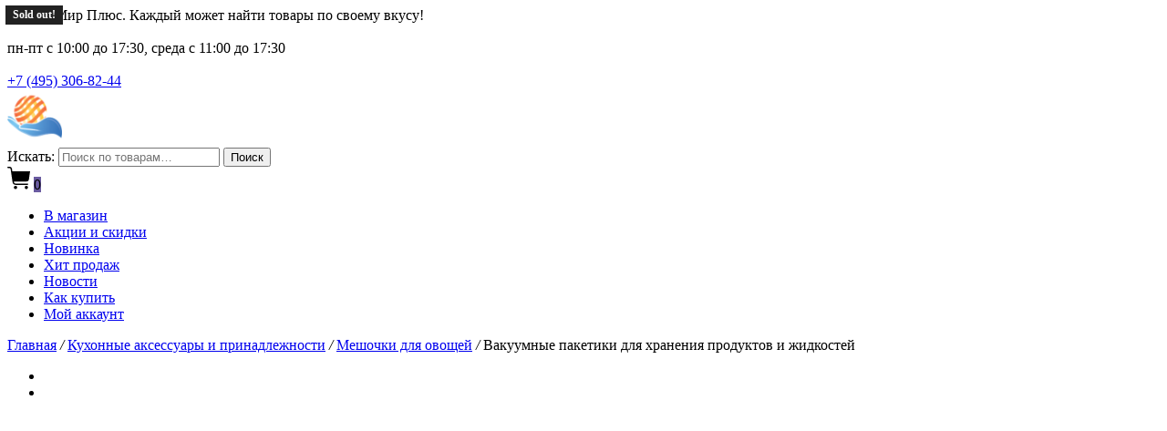

--- FILE ---
content_type: text/html; charset=UTF-8
request_url: https://newworldm.ru/product/vakuumnye-paketiki-dlya-hraneniya-produktov-i-zhidkostey-nmkc272/
body_size: 22991
content:
<!doctype html>
<html lang="ru-RU">
<head>
	<meta charset="UTF-8" />
	<meta name="viewport" content="width=device-width, initial-scale=1, maximum-scale=1, viewport-fit=cover">
	<link rel="profile" href="https://gmpg.org/xfn/11">
	<meta name="yandex-verification" content="0ec9a3eb751552d2" />

				<style>								
					form#stickyelements-form input::-moz-placeholder{
						color: #4F4F4F;
					} 
					form#stickyelements-form input::-ms-input-placeholder{
						color: #4F4F4F					} 
					form#stickyelements-form input::-webkit-input-placeholder{
						color: #4F4F4F					}
					form#stickyelements-form input::placeholder{
						color: #4F4F4F					}
					form#stickyelements-form textarea::placeholder {
						color: #4F4F4F					}
					form#stickyelements-form textarea::-moz-placeholder {
						color: #4F4F4F					}
			</style>	
			<meta name='robots' content='index, follow, max-image-preview:large, max-snippet:-1, max-video-preview:-1' />

	<!-- This site is optimized with the Yoast SEO Premium plugin v18.0 (Yoast SEO v20.3) - https://yoast.com/wordpress/plugins/seo/ -->
	<title>Вакуумные пакетики для хранения продуктов и жидкостей - Новый Мир Плюс</title>
	<meta name="description" content="Вакуумные пакетики для хранения продуктов в интернет-магазине «Новый Мир Плюс» ✆8-495-306-82-44. Доставка по всей России! Товары сезона со скидками!" />
	<link rel="canonical" href="https://newworldm.ru/product/vakuumnye-paketiki-dlya-hraneniya-produktov-i-zhidkostey-nmkc272/" />
	<meta property="og:locale" content="ru_RU" />
	<meta property="og:type" content="article" />
	<meta property="og:title" content="Вакуумные пакетики для хранения продуктов и жидкостей - Новый Мир Плюс" />
	<meta property="og:description" content="Вакуумные пакетики для хранения продуктов в интернет-магазине «Новый Мир Плюс» ✆8-495-306-82-44. Доставка по всей России! Товары сезона со скидками!" />
	<meta property="og:url" content="https://newworldm.ru/product/vakuumnye-paketiki-dlya-hraneniya-produktov-i-zhidkostey-nmkc272/" />
	<meta property="og:site_name" content="Новый Мир Плюс" />
	<meta property="article:publisher" content="https://www.facebook.com/newworldplus/" />
	<meta property="article:modified_time" content="2021-11-27T22:48:39+00:00" />
	<meta name="twitter:card" content="summary_large_image" />
	<meta name="twitter:label1" content="Примерное время для чтения" />
	<meta name="twitter:data1" content="1 минута" />
	<script type="application/ld+json" class="yoast-schema-graph">{"@context":"https://schema.org","@graph":[{"@type":"WebPage","@id":"https://newworldm.ru/product/vakuumnye-paketiki-dlya-hraneniya-produktov-i-zhidkostey-nmkc272/","url":"https://newworldm.ru/product/vakuumnye-paketiki-dlya-hraneniya-produktov-i-zhidkostey-nmkc272/","name":"Вакуумные пакетики для хранения продуктов и жидкостей - Новый Мир Плюс","isPartOf":{"@id":"https://newworldm.ru/#website"},"datePublished":"2021-02-27T08:32:29+00:00","dateModified":"2021-11-27T22:48:39+00:00","description":"Вакуумные пакетики для хранения продуктов в интернет-магазине «Новый Мир Плюс» ✆8-495-306-82-44. Доставка по всей России! Товары сезона со скидками!","breadcrumb":{"@id":"https://newworldm.ru/product/vakuumnye-paketiki-dlya-hraneniya-produktov-i-zhidkostey-nmkc272/#breadcrumb"},"inLanguage":"ru-RU","potentialAction":[{"@type":"ReadAction","target":["https://newworldm.ru/product/vakuumnye-paketiki-dlya-hraneniya-produktov-i-zhidkostey-nmkc272/"]}]},{"@type":"BreadcrumbList","@id":"https://newworldm.ru/product/vakuumnye-paketiki-dlya-hraneniya-produktov-i-zhidkostey-nmkc272/#breadcrumb","itemListElement":[{"@type":"ListItem","position":1,"name":"Главная","item":"https://newworldm.ru/"},{"@type":"ListItem","position":2,"name":"Магазин","item":"https://newworldm.ru/"},{"@type":"ListItem","position":3,"name":"Вакуумные пакетики для хранения продуктов и жидкостей"}]},{"@type":"WebSite","@id":"https://newworldm.ru/#website","url":"https://newworldm.ru/","name":"Новый Мир Плюс","description":"Каждый может найти товары по своему вкусу!","publisher":{"@id":"https://newworldm.ru/#organization"},"potentialAction":[{"@type":"SearchAction","target":{"@type":"EntryPoint","urlTemplate":"https://newworldm.ru/?s={search_term_string}"},"query-input":"required name=search_term_string"}],"inLanguage":"ru-RU"},{"@type":"Organization","@id":"https://newworldm.ru/#organization","name":"Новый Мир Плюс","url":"https://newworldm.ru/","logo":{"@type":"ImageObject","inLanguage":"ru-RU","@id":"https://newworldm.ru/#/schema/logo/image/","url":"https://newworldm.ru/wp-content/uploads/2021/03/cropped-cropped-logo_100.png","contentUrl":"https://newworldm.ru/wp-content/uploads/2021/03/cropped-cropped-logo_100.png","width":512,"height":512,"caption":"Новый Мир Плюс"},"image":{"@id":"https://newworldm.ru/#/schema/logo/image/"},"sameAs":["https://www.facebook.com/newworldplus/","https://www.instagram.com/newworldplus/"]}]}</script>
	<!-- / Yoast SEO Premium plugin. -->


<link rel='dns-prefetch' href='//maps.googleapis.com' />
<link rel='dns-prefetch' href='//fonts.googleapis.com' />
<link rel="alternate" type="application/rss+xml" title="Новый Мир Плюс &raquo; Лента" href="https://newworldm.ru/feed/" />
<link rel="alternate" type="application/rss+xml" title="Новый Мир Плюс &raquo; Лента комментариев" href="https://newworldm.ru/comments/feed/" />
<link rel="alternate" type="application/rss+xml" title="Новый Мир Плюс &raquo; Лента комментариев к &laquo;Вакуумные пакетики для хранения продуктов и жидкостей&raquo;" href="https://newworldm.ru/product/vakuumnye-paketiki-dlya-hraneniya-produktov-i-zhidkostey-nmkc272/feed/" />
<script type="text/javascript">
window._wpemojiSettings = {"baseUrl":"https:\/\/s.w.org\/images\/core\/emoji\/14.0.0\/72x72\/","ext":".png","svgUrl":"https:\/\/s.w.org\/images\/core\/emoji\/14.0.0\/svg\/","svgExt":".svg","source":{"concatemoji":"https:\/\/newworldm.ru\/wp-includes\/js\/wp-emoji-release.min.js?ver=6.1.1"}};
/*! This file is auto-generated */
!function(e,a,t){var n,r,o,i=a.createElement("canvas"),p=i.getContext&&i.getContext("2d");function s(e,t){var a=String.fromCharCode,e=(p.clearRect(0,0,i.width,i.height),p.fillText(a.apply(this,e),0,0),i.toDataURL());return p.clearRect(0,0,i.width,i.height),p.fillText(a.apply(this,t),0,0),e===i.toDataURL()}function c(e){var t=a.createElement("script");t.src=e,t.defer=t.type="text/javascript",a.getElementsByTagName("head")[0].appendChild(t)}for(o=Array("flag","emoji"),t.supports={everything:!0,everythingExceptFlag:!0},r=0;r<o.length;r++)t.supports[o[r]]=function(e){if(p&&p.fillText)switch(p.textBaseline="top",p.font="600 32px Arial",e){case"flag":return s([127987,65039,8205,9895,65039],[127987,65039,8203,9895,65039])?!1:!s([55356,56826,55356,56819],[55356,56826,8203,55356,56819])&&!s([55356,57332,56128,56423,56128,56418,56128,56421,56128,56430,56128,56423,56128,56447],[55356,57332,8203,56128,56423,8203,56128,56418,8203,56128,56421,8203,56128,56430,8203,56128,56423,8203,56128,56447]);case"emoji":return!s([129777,127995,8205,129778,127999],[129777,127995,8203,129778,127999])}return!1}(o[r]),t.supports.everything=t.supports.everything&&t.supports[o[r]],"flag"!==o[r]&&(t.supports.everythingExceptFlag=t.supports.everythingExceptFlag&&t.supports[o[r]]);t.supports.everythingExceptFlag=t.supports.everythingExceptFlag&&!t.supports.flag,t.DOMReady=!1,t.readyCallback=function(){t.DOMReady=!0},t.supports.everything||(n=function(){t.readyCallback()},a.addEventListener?(a.addEventListener("DOMContentLoaded",n,!1),e.addEventListener("load",n,!1)):(e.attachEvent("onload",n),a.attachEvent("onreadystatechange",function(){"complete"===a.readyState&&t.readyCallback()})),(e=t.source||{}).concatemoji?c(e.concatemoji):e.wpemoji&&e.twemoji&&(c(e.twemoji),c(e.wpemoji)))}(window,document,window._wpemojiSettings);
</script>
<style type="text/css">
img.wp-smiley,
img.emoji {
	display: inline !important;
	border: none !important;
	box-shadow: none !important;
	height: 1em !important;
	width: 1em !important;
	margin: 0 0.07em !important;
	vertical-align: -0.1em !important;
	background: none !important;
	padding: 0 !important;
}
</style>
	<link rel='stylesheet' id='wp-block-library-css' href='https://newworldm.ru/wp-includes/css/dist/block-library/style.min.css?ver=6.1.1' type='text/css' media='all' />
<link rel='stylesheet' id='wc-blocks-vendors-style-css' href='https://newworldm.ru/wp-content/plugins/woocommerce/packages/woocommerce-blocks/build/wc-blocks-vendors-style.css?ver=9.6.5' type='text/css' media='all' />
<link rel='stylesheet' id='wc-blocks-style-css' href='https://newworldm.ru/wp-content/plugins/woocommerce/packages/woocommerce-blocks/build/wc-blocks-style.css?ver=9.6.5' type='text/css' media='all' />
<link rel='stylesheet' id='yith-wcan-shortcodes-css' href='https://newworldm.ru/wp-content/plugins/yith-woocommerce-ajax-navigation/assets/css/shortcodes.css?ver=4.20.0' type='text/css' media='all' />
<style id='yith-wcan-shortcodes-inline-css' type='text/css'>
:root{
	--yith-wcan-filters_colors_titles: #434343;
	--yith-wcan-filters_colors_background: #FFFFFF;
	--yith-wcan-filters_colors_accent: #A7144C;
	--yith-wcan-filters_colors_accent_r: 167;
	--yith-wcan-filters_colors_accent_g: 20;
	--yith-wcan-filters_colors_accent_b: 76;
	--yith-wcan-color_swatches_border_radius: 100%;
	--yith-wcan-color_swatches_size: 30px;
	--yith-wcan-labels_style_background: #FFFFFF;
	--yith-wcan-labels_style_background_hover: #A7144C;
	--yith-wcan-labels_style_background_active: #A7144C;
	--yith-wcan-labels_style_text: #434343;
	--yith-wcan-labels_style_text_hover: #FFFFFF;
	--yith-wcan-labels_style_text_active: #FFFFFF;
	--yith-wcan-anchors_style_text: #434343;
	--yith-wcan-anchors_style_text_hover: #A7144C;
	--yith-wcan-anchors_style_text_active: #A7144C;
}
</style>
<link rel='stylesheet' id='classic-theme-styles-css' href='https://newworldm.ru/wp-includes/css/classic-themes.min.css?ver=1' type='text/css' media='all' />
<style id='global-styles-inline-css' type='text/css'>
body{--wp--preset--color--black: #000000;--wp--preset--color--cyan-bluish-gray: #abb8c3;--wp--preset--color--white: #ffffff;--wp--preset--color--pale-pink: #f78da7;--wp--preset--color--vivid-red: #cf2e2e;--wp--preset--color--luminous-vivid-orange: #ff6900;--wp--preset--color--luminous-vivid-amber: #fcb900;--wp--preset--color--light-green-cyan: #7bdcb5;--wp--preset--color--vivid-green-cyan: #00d084;--wp--preset--color--pale-cyan-blue: #8ed1fc;--wp--preset--color--vivid-cyan-blue: #0693e3;--wp--preset--color--vivid-purple: #9b51e0;--wp--preset--gradient--vivid-cyan-blue-to-vivid-purple: linear-gradient(135deg,rgba(6,147,227,1) 0%,rgb(155,81,224) 100%);--wp--preset--gradient--light-green-cyan-to-vivid-green-cyan: linear-gradient(135deg,rgb(122,220,180) 0%,rgb(0,208,130) 100%);--wp--preset--gradient--luminous-vivid-amber-to-luminous-vivid-orange: linear-gradient(135deg,rgba(252,185,0,1) 0%,rgba(255,105,0,1) 100%);--wp--preset--gradient--luminous-vivid-orange-to-vivid-red: linear-gradient(135deg,rgba(255,105,0,1) 0%,rgb(207,46,46) 100%);--wp--preset--gradient--very-light-gray-to-cyan-bluish-gray: linear-gradient(135deg,rgb(238,238,238) 0%,rgb(169,184,195) 100%);--wp--preset--gradient--cool-to-warm-spectrum: linear-gradient(135deg,rgb(74,234,220) 0%,rgb(151,120,209) 20%,rgb(207,42,186) 40%,rgb(238,44,130) 60%,rgb(251,105,98) 80%,rgb(254,248,76) 100%);--wp--preset--gradient--blush-light-purple: linear-gradient(135deg,rgb(255,206,236) 0%,rgb(152,150,240) 100%);--wp--preset--gradient--blush-bordeaux: linear-gradient(135deg,rgb(254,205,165) 0%,rgb(254,45,45) 50%,rgb(107,0,62) 100%);--wp--preset--gradient--luminous-dusk: linear-gradient(135deg,rgb(255,203,112) 0%,rgb(199,81,192) 50%,rgb(65,88,208) 100%);--wp--preset--gradient--pale-ocean: linear-gradient(135deg,rgb(255,245,203) 0%,rgb(182,227,212) 50%,rgb(51,167,181) 100%);--wp--preset--gradient--electric-grass: linear-gradient(135deg,rgb(202,248,128) 0%,rgb(113,206,126) 100%);--wp--preset--gradient--midnight: linear-gradient(135deg,rgb(2,3,129) 0%,rgb(40,116,252) 100%);--wp--preset--duotone--dark-grayscale: url('#wp-duotone-dark-grayscale');--wp--preset--duotone--grayscale: url('#wp-duotone-grayscale');--wp--preset--duotone--purple-yellow: url('#wp-duotone-purple-yellow');--wp--preset--duotone--blue-red: url('#wp-duotone-blue-red');--wp--preset--duotone--midnight: url('#wp-duotone-midnight');--wp--preset--duotone--magenta-yellow: url('#wp-duotone-magenta-yellow');--wp--preset--duotone--purple-green: url('#wp-duotone-purple-green');--wp--preset--duotone--blue-orange: url('#wp-duotone-blue-orange');--wp--preset--font-size--small: 13px;--wp--preset--font-size--medium: 20px;--wp--preset--font-size--large: 36px;--wp--preset--font-size--x-large: 42px;--wp--preset--spacing--20: 0.44rem;--wp--preset--spacing--30: 0.67rem;--wp--preset--spacing--40: 1rem;--wp--preset--spacing--50: 1.5rem;--wp--preset--spacing--60: 2.25rem;--wp--preset--spacing--70: 3.38rem;--wp--preset--spacing--80: 5.06rem;}:where(.is-layout-flex){gap: 0.5em;}body .is-layout-flow > .alignleft{float: left;margin-inline-start: 0;margin-inline-end: 2em;}body .is-layout-flow > .alignright{float: right;margin-inline-start: 2em;margin-inline-end: 0;}body .is-layout-flow > .aligncenter{margin-left: auto !important;margin-right: auto !important;}body .is-layout-constrained > .alignleft{float: left;margin-inline-start: 0;margin-inline-end: 2em;}body .is-layout-constrained > .alignright{float: right;margin-inline-start: 2em;margin-inline-end: 0;}body .is-layout-constrained > .aligncenter{margin-left: auto !important;margin-right: auto !important;}body .is-layout-constrained > :where(:not(.alignleft):not(.alignright):not(.alignfull)){max-width: var(--wp--style--global--content-size);margin-left: auto !important;margin-right: auto !important;}body .is-layout-constrained > .alignwide{max-width: var(--wp--style--global--wide-size);}body .is-layout-flex{display: flex;}body .is-layout-flex{flex-wrap: wrap;align-items: center;}body .is-layout-flex > *{margin: 0;}:where(.wp-block-columns.is-layout-flex){gap: 2em;}.has-black-color{color: var(--wp--preset--color--black) !important;}.has-cyan-bluish-gray-color{color: var(--wp--preset--color--cyan-bluish-gray) !important;}.has-white-color{color: var(--wp--preset--color--white) !important;}.has-pale-pink-color{color: var(--wp--preset--color--pale-pink) !important;}.has-vivid-red-color{color: var(--wp--preset--color--vivid-red) !important;}.has-luminous-vivid-orange-color{color: var(--wp--preset--color--luminous-vivid-orange) !important;}.has-luminous-vivid-amber-color{color: var(--wp--preset--color--luminous-vivid-amber) !important;}.has-light-green-cyan-color{color: var(--wp--preset--color--light-green-cyan) !important;}.has-vivid-green-cyan-color{color: var(--wp--preset--color--vivid-green-cyan) !important;}.has-pale-cyan-blue-color{color: var(--wp--preset--color--pale-cyan-blue) !important;}.has-vivid-cyan-blue-color{color: var(--wp--preset--color--vivid-cyan-blue) !important;}.has-vivid-purple-color{color: var(--wp--preset--color--vivid-purple) !important;}.has-black-background-color{background-color: var(--wp--preset--color--black) !important;}.has-cyan-bluish-gray-background-color{background-color: var(--wp--preset--color--cyan-bluish-gray) !important;}.has-white-background-color{background-color: var(--wp--preset--color--white) !important;}.has-pale-pink-background-color{background-color: var(--wp--preset--color--pale-pink) !important;}.has-vivid-red-background-color{background-color: var(--wp--preset--color--vivid-red) !important;}.has-luminous-vivid-orange-background-color{background-color: var(--wp--preset--color--luminous-vivid-orange) !important;}.has-luminous-vivid-amber-background-color{background-color: var(--wp--preset--color--luminous-vivid-amber) !important;}.has-light-green-cyan-background-color{background-color: var(--wp--preset--color--light-green-cyan) !important;}.has-vivid-green-cyan-background-color{background-color: var(--wp--preset--color--vivid-green-cyan) !important;}.has-pale-cyan-blue-background-color{background-color: var(--wp--preset--color--pale-cyan-blue) !important;}.has-vivid-cyan-blue-background-color{background-color: var(--wp--preset--color--vivid-cyan-blue) !important;}.has-vivid-purple-background-color{background-color: var(--wp--preset--color--vivid-purple) !important;}.has-black-border-color{border-color: var(--wp--preset--color--black) !important;}.has-cyan-bluish-gray-border-color{border-color: var(--wp--preset--color--cyan-bluish-gray) !important;}.has-white-border-color{border-color: var(--wp--preset--color--white) !important;}.has-pale-pink-border-color{border-color: var(--wp--preset--color--pale-pink) !important;}.has-vivid-red-border-color{border-color: var(--wp--preset--color--vivid-red) !important;}.has-luminous-vivid-orange-border-color{border-color: var(--wp--preset--color--luminous-vivid-orange) !important;}.has-luminous-vivid-amber-border-color{border-color: var(--wp--preset--color--luminous-vivid-amber) !important;}.has-light-green-cyan-border-color{border-color: var(--wp--preset--color--light-green-cyan) !important;}.has-vivid-green-cyan-border-color{border-color: var(--wp--preset--color--vivid-green-cyan) !important;}.has-pale-cyan-blue-border-color{border-color: var(--wp--preset--color--pale-cyan-blue) !important;}.has-vivid-cyan-blue-border-color{border-color: var(--wp--preset--color--vivid-cyan-blue) !important;}.has-vivid-purple-border-color{border-color: var(--wp--preset--color--vivid-purple) !important;}.has-vivid-cyan-blue-to-vivid-purple-gradient-background{background: var(--wp--preset--gradient--vivid-cyan-blue-to-vivid-purple) !important;}.has-light-green-cyan-to-vivid-green-cyan-gradient-background{background: var(--wp--preset--gradient--light-green-cyan-to-vivid-green-cyan) !important;}.has-luminous-vivid-amber-to-luminous-vivid-orange-gradient-background{background: var(--wp--preset--gradient--luminous-vivid-amber-to-luminous-vivid-orange) !important;}.has-luminous-vivid-orange-to-vivid-red-gradient-background{background: var(--wp--preset--gradient--luminous-vivid-orange-to-vivid-red) !important;}.has-very-light-gray-to-cyan-bluish-gray-gradient-background{background: var(--wp--preset--gradient--very-light-gray-to-cyan-bluish-gray) !important;}.has-cool-to-warm-spectrum-gradient-background{background: var(--wp--preset--gradient--cool-to-warm-spectrum) !important;}.has-blush-light-purple-gradient-background{background: var(--wp--preset--gradient--blush-light-purple) !important;}.has-blush-bordeaux-gradient-background{background: var(--wp--preset--gradient--blush-bordeaux) !important;}.has-luminous-dusk-gradient-background{background: var(--wp--preset--gradient--luminous-dusk) !important;}.has-pale-ocean-gradient-background{background: var(--wp--preset--gradient--pale-ocean) !important;}.has-electric-grass-gradient-background{background: var(--wp--preset--gradient--electric-grass) !important;}.has-midnight-gradient-background{background: var(--wp--preset--gradient--midnight) !important;}.has-small-font-size{font-size: var(--wp--preset--font-size--small) !important;}.has-medium-font-size{font-size: var(--wp--preset--font-size--medium) !important;}.has-large-font-size{font-size: var(--wp--preset--font-size--large) !important;}.has-x-large-font-size{font-size: var(--wp--preset--font-size--x-large) !important;}
.wp-block-navigation a:where(:not(.wp-element-button)){color: inherit;}
:where(.wp-block-columns.is-layout-flex){gap: 2em;}
.wp-block-pullquote{font-size: 1.5em;line-height: 1.6;}
</style>
<link rel='stylesheet' id='magnific-css' href='https://newworldm.ru/wp-content/plugins/agreeable/css/magnific.css?ver=6.1.1' type='text/css' media='all' />
<link rel='stylesheet' id='agreeable-css-css' href='https://newworldm.ru/wp-content/plugins/agreeable/css/front.css?ver=6.1.1' type='text/css' media='all' />
<link rel='stylesheet' id='wcsob-css' href='https://newworldm.ru/wp-content/plugins/sold-out-badge-for-woocommerce//style.css?ver=6.1.1' type='text/css' media='all' />
<style id='wcsob-inline-css' type='text/css'>
.wcsob_soldout { color: #ffffff;background: #222222;font-size: 12px;padding-top: 3px;padding-right: 8px;padding-bottom: 3px;padding-left: 8px;font-weight: bold;width: auto;height: auto;border-radius: 0px;z-index: 9999;text-align: center;position: absolute;top: 6px;right: auto;bottom: auto;left: 6px; }.single-product .wcsob_soldout { top: 6px;right: auto;bottom: auto;left: 6px; }
</style>
<link rel='stylesheet' id='wqv-magnific-popup-css' href='https://newworldm.ru/wp-content/plugins/woo-quickview/public/assets/css/magnific-popup.css?ver=2.0.10' type='text/css' media='all' />
<link rel='stylesheet' id='wqv-perfect-scrollbar-css' href='https://newworldm.ru/wp-content/plugins/woo-quickview/public/assets/css/perfect-scrollbar.css?ver=2.0.10' type='text/css' media='all' />
<link rel='stylesheet' id='wqv-fontello-css' href='https://newworldm.ru/wp-content/plugins/woo-quickview/public/assets/css/fontello.min.css?ver=2.0.10' type='text/css' media='all' />
<link rel='stylesheet' id='wqv-style-css' href='https://newworldm.ru/wp-content/plugins/woo-quickview/public/assets/css/style.css?ver=2.0.10' type='text/css' media='all' />
<link rel='stylesheet' id='wqv-custom-css' href='https://newworldm.ru/wp-content/plugins/woo-quickview/public/assets/css/custom.css?ver=2.0.10' type='text/css' media='all' />
<style id='wqv-custom-inline-css' type='text/css'>

#wqv-quick-view-content .wqv-product-info .woocommerce-product-rating .star-rating::before{
	color: #dadada;
	opacity: 1;
}
#wqv-quick-view-content .wqv-product-info .woocommerce-product-rating .star-rating span:before{
	color: #ff9800;
}
#wqv-quick-view-content .wqv-product-info .single_add_to_cart_button.button:not(.components-button):not(.customize-partial-edit-shortcut-button){
	color: #ffffff;
	background: #598fbf;
	padding: 0px 8px 0px 8px;
	line-height: 35px;
}
#wqv-quick-view-content .wqv-product-info .single_add_to_cart_button.button:not(.components-button):not(.customize-partial-edit-shortcut-button):hover {
	color: #81d742;
	background: #1a1a1a;
}
a#sp-wqv-view-button.button.sp-wqv-view-button,
#wps-slider-section .button.sp-wqv-view-button,
#wpsp-slider-section .button.sp-wqv-view-button {
	background: #ffffff;
	color: transparent;
	border: 0px dashed #ffffff;
	padding: 3px 6px 3px 6px;
}
a#sp-wqv-view-button.button.sp-wqv-view-button:hover,
#wps-slider-section .button.sp-wqv-view-button:hover,
#wpsp-slider-section .button.sp-wqv-view-button:hover {
	background: #ffffff;
	color: #ffffff;
	border-color: #ffffff;
}
#wqv-quick-view-content.sp-wqv-content {
	background: #ffffff;
}
.mfp-bg.mfp-wqv{
	background: rgba(226,226,226,0.8);
	opacity: 1;
}
.mfp-wqv #wqv-quick-view-content .mfp-close{
	width: 35px;
    height: 35px;
    opacity: 1;
    cursor: pointer;
    top: 0px;
    right: 0;
    position: absolute;
    background: transparent;
    font-size: 0;
}

.mfp-wqv #wqv-quick-view-content .mfp-close:before{
	color: #9a9a9a;
	font-size: 18px;
    transition: .2s;
    margin-top: 8px;
}
.wqv-product-info{
	padding: 20px 20px 20px 20px;

}
.mfp-preloader{
	color: #ffffff;
}
.mfp-wqv #wqv-quick-view-content .mfp-close:hover {
    background: #F95600;
    font-size: 0;
    border-radius: 0px;
}
.mfp-wqv #wqv-quick-view-content .mfp-close:hover:before{
	color: #ffffff;
}

</style>
<link rel='stylesheet' id='photoswipe-css' href='https://newworldm.ru/wp-content/plugins/woocommerce/assets/css/photoswipe/photoswipe.min.css?ver=7.5.0' type='text/css' media='all' />
<link rel='stylesheet' id='photoswipe-default-skin-css' href='https://newworldm.ru/wp-content/plugins/woocommerce/assets/css/photoswipe/default-skin/default-skin.min.css?ver=7.5.0' type='text/css' media='all' />
<style id='woocommerce-inline-inline-css' type='text/css'>
.woocommerce form .form-row .required { visibility: visible; }
</style>
<link rel='stylesheet' id='jquery-colorbox-css' href='https://newworldm.ru/wp-content/plugins/yith-woocommerce-compare/assets/css/colorbox.css?ver=1.4.21' type='text/css' media='all' />
<link rel='stylesheet' id='thb-app-css' href='https://newworldm.ru/wp-content/themes/frame/assets/css/app.css?ver=1.0.0' type='text/css' media='all' />
<style id='thb-app-inline-css' type='text/css'>
.inverse-link-color:hover, .wp-block-latest-posts.is-grid a:hover, .woocommerce-account .woocommerce-MyAccount-navigation a:hover,a:hover,h1 small a, h2 small a, h3 small a, h4 small a, h5 small a, h6 small a,.thb-full-menu > .menu-item > a:hover,.thb-full-menu .menu-item.current-menu-item > a,.thb-dropdown-style li a:hover, .thb-full-menu .sub-menu li a:hover, .thb-woocommerce-header .thb-category-dropdown-parent .thb-category-dropdown li a:hover,.post-detail .thb-article-nav .thb-article-nav-post strong,.post-detail .thb-article-nav .thb-article-nav-post:hover:before,.commentlist .comment .reply,.commentlist .review .reply,.widget .wp-block-search__label,.widget.widget_nav_menu li.active > a,.widget.widget_nav_menu li.active > .thb-arrow,.widget.widget_nav_menu li.active > .count, .widget.widget_pages li.active > a,.widget.widget_pages li.active > .thb-arrow,.widget.widget_pages li.active > .count, .widget.widget_meta li.active > a,.widget.widget_meta li.active > .thb-arrow,.widget.widget_meta li.active > .count, .widget.widget_product_categories li.active > a,.widget.widget_product_categories li.active > .thb-arrow,.widget.widget_product_categories li.active > .count,.widget.widget_price_filter .price_slider_amount .button, .widget.widget_price_filter .price_slider_amount .products .wc-block-grid__product .wc-block-grid__product-add-to-cart .wp-block-button__link, .products .wc-block-grid__product .wc-block-grid__product-add-to-cart .widget.widget_price_filter .price_slider_amount .wp-block-button__link,.widget.widget_price_filter .price_slider_amount .wc-block-grid__products .wc-block-grid__product .wc-block-grid__product-add-to-cart .wp-block-button__link, .wc-block-grid__products .wc-block-grid__product .wc-block-grid__product-add-to-cart .widget.widget_price_filter .price_slider_amount .wp-block-button__link,.pagination .page-numbers.current,.woocommerce-pagination .page-numbers.current,q, blockquote p, .wp-block-quote p, .post-content blockquote p, .post-content .wp-block-quote p,.has-thb-accent-color,.has-thb-accent-color p,.amount,.price,.price .amount,.thb-filter-bar .thb-blog-categories li a:hover, .thb-filter-bar .thb-blog-categories li a.active,.thb-filter-bar .thb-products-per-page .per-page-variation:hover, .thb-filter-bar .thb-products-per-page .per-page-variation.active,.thb-temp-message:before,.woocommerce-message:before,.woocommerce-error:before,.woocommerce-info:not(.cart-empty):not(.woocommerce-notice--info):before,.thb-temp-message .button, .thb-temp-message .products .wc-block-grid__product .wc-block-grid__product-add-to-cart .wp-block-button__link, .products .wc-block-grid__product .wc-block-grid__product-add-to-cart .thb-temp-message .wp-block-button__link,.thb-temp-message .wc-block-grid__products .wc-block-grid__product .wc-block-grid__product-add-to-cart .wp-block-button__link, .wc-block-grid__products .wc-block-grid__product .wc-block-grid__product-add-to-cart .thb-temp-message .wp-block-button__link,.woocommerce-message .button,.woocommerce-message .products .wc-block-grid__product .wc-block-grid__product-add-to-cart .wp-block-button__link,.products .wc-block-grid__product .wc-block-grid__product-add-to-cart .woocommerce-message .wp-block-button__link,.woocommerce-message .wc-block-grid__products .wc-block-grid__product .wc-block-grid__product-add-to-cart .wp-block-button__link,.wc-block-grid__products .wc-block-grid__product .wc-block-grid__product-add-to-cart .woocommerce-message .wp-block-button__link,.woocommerce-error .button,.woocommerce-error .products .wc-block-grid__product .wc-block-grid__product-add-to-cart .wp-block-button__link,.products .wc-block-grid__product .wc-block-grid__product-add-to-cart .woocommerce-error .wp-block-button__link,.woocommerce-error .wc-block-grid__products .wc-block-grid__product .wc-block-grid__product-add-to-cart .wp-block-button__link,.wc-block-grid__products .wc-block-grid__product .wc-block-grid__product-add-to-cart .woocommerce-error .wp-block-button__link,.woocommerce-info:not(.cart-empty):not(.woocommerce-notice--info) .button,.woocommerce-info:not(.cart-empty):not(.woocommerce-notice--info) .products .wc-block-grid__product .wc-block-grid__product-add-to-cart .wp-block-button__link,.products .wc-block-grid__product .wc-block-grid__product-add-to-cart .woocommerce-info:not(.cart-empty):not(.woocommerce-notice--info) .wp-block-button__link,.woocommerce-info:not(.cart-empty):not(.woocommerce-notice--info) .wc-block-grid__products .wc-block-grid__product .wc-block-grid__product-add-to-cart .wp-block-button__link,.wc-block-grid__products .wc-block-grid__product .wc-block-grid__product-add-to-cart .woocommerce-info:not(.cart-empty):not(.woocommerce-notice--info) .wp-block-button__link,.products .wc-block-grid__product .wc-block-grid__product-add-to-cart .wp-block-button__link,.wc-block-grid__products .wc-block-grid__product .wc-block-grid__product-add-to-cart .wp-block-button__link,.products .product .product-thumbnail .button, .products .product .product-thumbnail .wc-block-grid__product .wc-block-grid__product-add-to-cart .wp-block-button__link, .products .wc-block-grid__product .wc-block-grid__product-add-to-cart .product .product-thumbnail .wp-block-button__link, .wc-block-grid__products .wc-block-grid__product .wc-block-grid__product-add-to-cart .products .product .product-thumbnail .wp-block-button__link,.wc-block-grid__products .product .product-thumbnail .button,.products .wc-block-grid__product .wc-block-grid__product-add-to-cart .wc-block-grid__products .product .product-thumbnail .wp-block-button__link,.wc-block-grid__products .product .product-thumbnail .wc-block-grid__product .wc-block-grid__product-add-to-cart .wp-block-button__link,.wc-block-grid__products .wc-block-grid__product .wc-block-grid__product-add-to-cart .product .product-thumbnail .wp-block-button__link,.products .product-category .thb-category-link:hover .woocommerce-loop-category__title,.thb-product-detail .product-information .single_add_to_cart_button,.woocommerce-account .woocommerce-MyAccount-navigation .is-active a,.woocommerce-terms-and-conditions-wrapper label a,.footer a:hover,.subfooter a:hover {color:#6a5ba0;}.widget.widget_price_filter .price_slider .ui-slider-handle,.pagination .page-numbers.current, .pagination .page-numbers:hover,.woocommerce-pagination .page-numbers.current,.woocommerce-pagination .page-numbers:hover,.wp-block-button.thb-text-link,.products .wc-block-grid__product .wc-block-grid__product-add-to-cart .wp-block-button__link,.wc-block-grid__products .wc-block-grid__product .wc-block-grid__product-add-to-cart .wp-block-button__link,.products .product .product-thumbnail .button, .products .product .product-thumbnail .wc-block-grid__product .wc-block-grid__product-add-to-cart .wp-block-button__link, .products .wc-block-grid__product .wc-block-grid__product-add-to-cart .product .product-thumbnail .wp-block-button__link, .wc-block-grid__products .wc-block-grid__product .wc-block-grid__product-add-to-cart .products .product .product-thumbnail .wp-block-button__link,.wc-block-grid__products .product .product-thumbnail .button,.products .wc-block-grid__product .wc-block-grid__product-add-to-cart .wc-block-grid__products .product .product-thumbnail .wp-block-button__link,.wc-block-grid__products .product .product-thumbnail .wc-block-grid__product .wc-block-grid__product-add-to-cart .wp-block-button__link,.wc-block-grid__products .wc-block-grid__product .wc-block-grid__product-add-to-cart .product .product-thumbnail .wp-block-button__link,.thb-product-detail .product-information .single_add_to_cart_button,#scroll_to_top {border-color:#6a5ba0;}.products .product-category .thb-category-link:hover {box-shadow:inset 0 -2px 0 0 #6a5ba0;}.thb-dropdown-style, .thb-full-menu .sub-menu, .thb-woocommerce-header .thb-category-dropdown-parent .thb-category-dropdown,.wc-tabs-wrapper .wc-tabs li.active a {border-top-color:#6a5ba0;}.thb-secondary-area .thb-secondary-item .count,.widget.widget_price_filter .price_slider .ui-slider-range,.has-thb-accent-background-color,input[type="submit"],.button,.btn,.pushbutton-wide,.wp-block-search__button,input[type="submit"].white:hover,.button.white:hover,.products .wc-block-grid__product .wc-block-grid__product-add-to-cart .white.wp-block-button__link:hover,.wc-block-grid__products .wc-block-grid__product .wc-block-grid__product-add-to-cart .white.wp-block-button__link:hover,.btn.white:hover,.pushbutton-wide.white:hover,.wp-block-search__button.white:hover,input[type="submit"].alt:not(.single_add_to_cart_button), input[type="submit"].checkout,.button.alt:not(.single_add_to_cart_button),.products .wc-block-grid__product .wc-block-grid__product-add-to-cart .alt.wp-block-button__link:not(.single_add_to_cart_button),.wc-block-grid__products .wc-block-grid__product .wc-block-grid__product-add-to-cart .alt.wp-block-button__link:not(.single_add_to_cart_button),.button.checkout,.products .wc-block-grid__product .wc-block-grid__product-add-to-cart .checkout.wp-block-button__link,.wc-block-grid__products .wc-block-grid__product .wc-block-grid__product-add-to-cart .checkout.wp-block-button__link,.btn.alt:not(.single_add_to_cart_button),.btn.checkout,.pushbutton-wide.alt:not(.single_add_to_cart_button),.pushbutton-wide.checkout,.wp-block-search__button.alt:not(.single_add_to_cart_button),.wp-block-search__button.checkout,input[type="submit"][name="apply_coupon"]:hover,.button[name="apply_coupon"]:hover,.products .wc-block-grid__product .wc-block-grid__product-add-to-cart .wp-block-button__link[name="apply_coupon"]:hover,.wc-block-grid__products .wc-block-grid__product .wc-block-grid__product-add-to-cart .wp-block-button__link[name="apply_coupon"]:hover,.btn[name="apply_coupon"]:hover,.pushbutton-wide[name="apply_coupon"]:hover,.wp-block-search__button[name="apply_coupon"]:hover,.thb-filter-bar .thb-products-per-page .per-page-variation.active:after,.thb-product-detail .product-information .single_add_to_cart_button:hover,#scroll_to_top:hover,.flex-direction-nav .flex-nav-prev:hover, .flex-direction-nav .flex-nav-next:hover,input[type="submit"]:hover, .button:hover, .products .wc-block-grid__product .wc-block-grid__product-add-to-cart .wp-block-button__link:hover, .wc-block-grid__products .wc-block-grid__product .wc-block-grid__product-add-to-cart .wp-block-button__link:hover, .btn:hover, .pushbutton-wide:hover, .wp-block-search__button:hover {background-color:#6a5ba0;}.thb-dropdown-style li a:hover, .thb-full-menu .sub-menu li a:hover, .thb-woocommerce-header .thb-category-dropdown-parent .thb-category-dropdown li a:hover {background-color:rgba(106,91,160, 0.05);}input[type="submit"].alt:not(.single_add_to_cart_button):hover, input[type="submit"].checkout:hover, .button.alt:not(.single_add_to_cart_button):hover, .products .wc-block-grid__product .wc-block-grid__product-add-to-cart .alt.wp-block-button__link:not(.single_add_to_cart_button):hover, .wc-block-grid__products .wc-block-grid__product .wc-block-grid__product-add-to-cart .alt.wp-block-button__link:not(.single_add_to_cart_button):hover, .button.checkout:hover, .products .wc-block-grid__product .wc-block-grid__product-add-to-cart .checkout.wp-block-button__link:hover, .wc-block-grid__products .wc-block-grid__product .wc-block-grid__product-add-to-cart .checkout.wp-block-button__link:hover, .btn.alt:not(.single_add_to_cart_button):hover, .btn.checkout:hover, .pushbutton-wide.alt:not(.single_add_to_cart_button):hover, .pushbutton-wide.checkout:hover, .wp-block-search__button.alt:not(.single_add_to_cart_button):hover, .wp-block-search__button.checkout:hover {background-color:#5f5290}.commentlist .comment .reply svg path,.commentlist .review .reply svg path {fill:#6a5ba0;}.logo-holder .logolink .logoimg {max-height:60px;}.logo-holder .logolink .logoimg[src$=".svg"] {max-height:100%;height:60px;}@media screen and (max-width:1067px) {.header .logo-holder .logolink .logoimg {max-height:60px;}.header .logo-holder .logolink .logoimg[src$=".svg"] {max-height:100%;height:60px;}}h1,h2,h3,h4,h5,h6, q, blockquote, .post-content blockquote, .widget .thb-widget-title {font-family:Blinker !important;}body, .post .post-title h3, .post .post-title h1,.shop-general-title, .cart_totals h2, .shop-regular-title, .woocommerce-billing-fields h3, #order_review_heading, .woocommerce-Address-title h3, .woocommerce-MyAccount-content h3, .products-title, .single-product .products > h2, .cross-sells > h2, #ship-to-different-address, blockquote cite, .post-content blockquote cite {font-family:Baloo 2 !important;}
</style>
<link rel='stylesheet' id='thb-style-css' href='https://newworldm.ru/wp-content/themes/frame/style.css?ver=1.0.0' type='text/css' media='all' />
<link rel='stylesheet' id='thb-google-fonts-css' href='https://fonts.googleapis.com/css?family=Blinker%3Aregular%2C%2C100%7CBaloo+2%3Aregular%2C%2Cregular&#038;subset=latin&#038;display=swap&#038;ver=1.0.0' type='text/css' media='all' />
<link rel='stylesheet' id='popup-maker-site-css' href='//newworldm.ru/wp-content/uploads/pum/pum-site-styles.css?generated=1679389485&#038;ver=1.18.1' type='text/css' media='all' />
<link rel='stylesheet' id='ywcfav_style-css' href='https://newworldm.ru/wp-content/plugins/yith-woocommerce-featured-video/assets/css/ywcfav_frontend.css?ver=1.21.0' type='text/css' media='all' />
<link rel='stylesheet' id='font-awesome-css-css' href='https://newworldm.ru/wp-content/plugins/mystickyelements/css/font-awesome.min.css?ver=2.0.9' type='text/css' media='all' />
<link rel='stylesheet' id='mystickyelements-front-css-css' href='https://newworldm.ru/wp-content/plugins/mystickyelements/css/mystickyelements-front.min.css?ver=2.0.9' type='text/css' media='all' />
<link rel='stylesheet' id='intl-tel-input-css' href='https://newworldm.ru/wp-content/plugins/mystickyelements/intl-tel-input-src/build/css/intlTelInput.css?ver=2.0.9' type='text/css' media='all' />
<script type="text/template" id="tmpl-variation-template">
	<div class="woocommerce-variation-description">{{{ data.variation.variation_description }}}</div>
	<div class="woocommerce-variation-price">{{{ data.variation.price_html }}}</div>
	<div class="woocommerce-variation-availability">{{{ data.variation.availability_html }}}</div>
</script>
<script type="text/template" id="tmpl-unavailable-variation-template">
	<p>Этот товар недоступен. Пожалуйста, выберите другую комбинацию.</p>
</script>
<script type='text/javascript' src='https://newworldm.ru/wp-includes/js/jquery/jquery.min.js?ver=3.6.1' id='jquery-core-js'></script>
<script type='text/javascript' src='https://newworldm.ru/wp-includes/js/jquery/jquery-migrate.min.js?ver=3.3.2' id='jquery-migrate-js'></script>
<link rel="https://api.w.org/" href="https://newworldm.ru/wp-json/" /><link rel="alternate" type="application/json" href="https://newworldm.ru/wp-json/wp/v2/product/27" /><link rel="EditURI" type="application/rsd+xml" title="RSD" href="https://newworldm.ru/xmlrpc.php?rsd" />
<link rel="wlwmanifest" type="application/wlwmanifest+xml" href="https://newworldm.ru/wp-includes/wlwmanifest.xml" />
<meta name="generator" content="WordPress 6.1.1" />
<meta name="generator" content="WooCommerce 7.5.0" />
<link rel='shortlink' href='https://newworldm.ru/?p=27' />
<link rel="alternate" type="application/json+oembed" href="https://newworldm.ru/wp-json/oembed/1.0/embed?url=https%3A%2F%2Fnewworldm.ru%2Fproduct%2Fvakuumnye-paketiki-dlya-hraneniya-produktov-i-zhidkostey-nmkc272%2F" />
<link rel="alternate" type="text/xml+oembed" href="https://newworldm.ru/wp-json/oembed/1.0/embed?url=https%3A%2F%2Fnewworldm.ru%2Fproduct%2Fvakuumnye-paketiki-dlya-hraneniya-produktov-i-zhidkostey-nmkc272%2F&#038;format=xml" />

	<script>
	var input_fields = ' .google_autocomplete';
	</script>
<script type="text/javascript">window.wp_data = {"ajax_url":"https:\/\/newworldm.ru\/wp-admin\/admin-ajax.php"};</script><script type="text/javascript">
let buyone_ajax = {"ajaxurl":"https:\/\/newworldm.ru\/wp-admin\/admin-ajax.php","variation":0,"tel_mask":"+7(999)-999-99-99","work_mode":1,"success_action":2,"after_submit_form":10,"after_message_form":"\u0421\u043f\u0430\u0441\u0438\u0431\u043e \u0437\u0430 \u0437\u0430\u043a\u0430\u0437!","yandex_metrica":{"transfer_data_to_yandex_commerce":false,"data_layer":"dataLayer","goal_id":""},"add_an_order_to_woo_commerce":true};
window.dataLayer = window.dataLayer || [];
</script>
<style>.woocommerce div.product .woo-custom-stock-status.in_stock_color { color: #317613; font-size: 15px; }ul.products .in_stock_color { color: #317613; font-size: 15px; }.woocommerce-table__product-name .in_stock_color { color: #317613; font-size: 15px; }.woocommerce div.product .woo-custom-stock-status.only_s_left_in_stock_color { color: #77a464; font-size: inherit }ul.products .only_s_left_in_stock_color { color: #77a464; font-size: inherit }.woocommerce-table__product-name .only_s_left_in_stock_color { color: #77a464; font-size: inherit }.woocommerce div.product .woo-custom-stock-status.can_be_backordered_color { color: #77a464; font-size: inherit }ul.products .can_be_backordered_color { color: #77a464; font-size: inherit }.woocommerce-table__product-name .can_be_backordered_color { color: #77a464; font-size: inherit }.woocommerce div.product .woo-custom-stock-status.s_in_stock_color { color: #77a464; font-size: inherit }ul.products .s_in_stock_color { color: #77a464; font-size: inherit }.woocommerce-table__product-name .s_in_stock_color { color: #77a464; font-size: inherit }.woocommerce div.product .woo-custom-stock-status.available_on_backorder_color { color: #77a464; font-size: inherit }ul.products .available_on_backorder_color { color: #77a464; font-size: inherit }.woocommerce-table__product-name .available_on_backorder_color { color: #77a464; font-size: inherit }.woocommerce div.product .woo-custom-stock-status.out_of_stock_color { color: #ff0000; font-size: 13px; }ul.products .out_of_stock_color { color: #ff0000; font-size: 13px; }.woocommerce-table__product-name .out_of_stock_color { color: #ff0000; font-size: 13px; }</style><!-- woo-custom-stock-status-color-css --><script></script><!-- woo-custom-stock-status-js --><!-- Yandex.Metrika counter by Yandex Metrica Plugin -->
<script type="text/javascript" >
    (function(m,e,t,r,i,k,a){m[i]=m[i]||function(){(m[i].a=m[i].a||[]).push(arguments)};
        m[i].l=1*new Date();k=e.createElement(t),a=e.getElementsByTagName(t)[0],k.async=1,k.src=r,a.parentNode.insertBefore(k,a)})
    (window, document, "script", "https://mc.yandex.ru/metrika/tag.js", "ym");

    ym(35236730, "init", {
        id:35236730,
        clickmap:true,
        trackLinks:true,
        accurateTrackBounce:false,
        webvisor:true,
	        });
</script>
<noscript><div><img src="https://mc.yandex.ru/watch/35236730" style="position:absolute; left:-9999px;" alt="" /></div></noscript>
<!-- /Yandex.Metrika counter -->
<style type="text/css" id="custom-background-css">
body.custom-background { background-color: #ffffff; }
</style>
	<link rel="icon" href="https://newworldm.ru/wp-content/uploads/2021/03/cropped-logo_100-32x32.png" sizes="32x32" />
<link rel="icon" href="https://newworldm.ru/wp-content/uploads/2021/03/cropped-logo_100-192x192.png" sizes="192x192" />
<link rel="apple-touch-icon" href="https://newworldm.ru/wp-content/uploads/2021/03/cropped-logo_100-180x180.png" />
<meta name="msapplication-TileImage" content="https://newworldm.ru/wp-content/uploads/2021/03/cropped-logo_100-270x270.png" />
<link rel="alternate" type="application/rss+xml" title="RSS" href="https://newworldm.ru/rsslatest.xml" />		<style type="text/css" id="wp-custom-css">
			.widget .wp-block-search__label {
  color: #F0521D !important;
}
.term-description {
  font-size: 14px;
}
.term-description h2 {
  font-size: 18px;
}
h2.woocommerce-loop-category__title {
	height: 101px;
}
a.add_to_cart_button {
	display: none;
}
a.sp-wqv-view-button {
	border-radius: 30px !important;
  bottom: 80px !important;
  font-weight: 500;
  border: 2px solid #2503a0 !important;
  line-height: 1.3;
  background: #fff !important;
  color: #2503a0 !important;
  transform: translateX(-50%);
  opacity: 0;
  white-space: normal;
  pointer-events: none;
}
.home .thb-woocommerce-header-title {
	flex-flow: row wrap;
  position: relative;
}
.wc-block-grid__product {
	flex: 1 0 16.6666666667% !important;
	max-width: 16.6666666667%  !important;
}
.home .thb-woocommerce-header-content {
	order: 1;
}
.home #thb-shop-filters-main {
	order: 2;
	position: absolute;
  right: 0;
  top: 0;
}
		</style>
		
</head>
<body class="product-template-default single single-product postid-27 custom-background wp-custom-logo theme-frame wcsob-outofstock-product woocommerce woocommerce-page woocommerce-no-js yith-wcan-free thb-single-product-ajax-on">
<svg xmlns="http://www.w3.org/2000/svg" viewBox="0 0 0 0" width="0" height="0" focusable="false" role="none" style="visibility: hidden; position: absolute; left: -9999px; overflow: hidden;" ><defs><filter id="wp-duotone-dark-grayscale"><feColorMatrix color-interpolation-filters="sRGB" type="matrix" values=" .299 .587 .114 0 0 .299 .587 .114 0 0 .299 .587 .114 0 0 .299 .587 .114 0 0 " /><feComponentTransfer color-interpolation-filters="sRGB" ><feFuncR type="table" tableValues="0 0.49803921568627" /><feFuncG type="table" tableValues="0 0.49803921568627" /><feFuncB type="table" tableValues="0 0.49803921568627" /><feFuncA type="table" tableValues="1 1" /></feComponentTransfer><feComposite in2="SourceGraphic" operator="in" /></filter></defs></svg><svg xmlns="http://www.w3.org/2000/svg" viewBox="0 0 0 0" width="0" height="0" focusable="false" role="none" style="visibility: hidden; position: absolute; left: -9999px; overflow: hidden;" ><defs><filter id="wp-duotone-grayscale"><feColorMatrix color-interpolation-filters="sRGB" type="matrix" values=" .299 .587 .114 0 0 .299 .587 .114 0 0 .299 .587 .114 0 0 .299 .587 .114 0 0 " /><feComponentTransfer color-interpolation-filters="sRGB" ><feFuncR type="table" tableValues="0 1" /><feFuncG type="table" tableValues="0 1" /><feFuncB type="table" tableValues="0 1" /><feFuncA type="table" tableValues="1 1" /></feComponentTransfer><feComposite in2="SourceGraphic" operator="in" /></filter></defs></svg><svg xmlns="http://www.w3.org/2000/svg" viewBox="0 0 0 0" width="0" height="0" focusable="false" role="none" style="visibility: hidden; position: absolute; left: -9999px; overflow: hidden;" ><defs><filter id="wp-duotone-purple-yellow"><feColorMatrix color-interpolation-filters="sRGB" type="matrix" values=" .299 .587 .114 0 0 .299 .587 .114 0 0 .299 .587 .114 0 0 .299 .587 .114 0 0 " /><feComponentTransfer color-interpolation-filters="sRGB" ><feFuncR type="table" tableValues="0.54901960784314 0.98823529411765" /><feFuncG type="table" tableValues="0 1" /><feFuncB type="table" tableValues="0.71764705882353 0.25490196078431" /><feFuncA type="table" tableValues="1 1" /></feComponentTransfer><feComposite in2="SourceGraphic" operator="in" /></filter></defs></svg><svg xmlns="http://www.w3.org/2000/svg" viewBox="0 0 0 0" width="0" height="0" focusable="false" role="none" style="visibility: hidden; position: absolute; left: -9999px; overflow: hidden;" ><defs><filter id="wp-duotone-blue-red"><feColorMatrix color-interpolation-filters="sRGB" type="matrix" values=" .299 .587 .114 0 0 .299 .587 .114 0 0 .299 .587 .114 0 0 .299 .587 .114 0 0 " /><feComponentTransfer color-interpolation-filters="sRGB" ><feFuncR type="table" tableValues="0 1" /><feFuncG type="table" tableValues="0 0.27843137254902" /><feFuncB type="table" tableValues="0.5921568627451 0.27843137254902" /><feFuncA type="table" tableValues="1 1" /></feComponentTransfer><feComposite in2="SourceGraphic" operator="in" /></filter></defs></svg><svg xmlns="http://www.w3.org/2000/svg" viewBox="0 0 0 0" width="0" height="0" focusable="false" role="none" style="visibility: hidden; position: absolute; left: -9999px; overflow: hidden;" ><defs><filter id="wp-duotone-midnight"><feColorMatrix color-interpolation-filters="sRGB" type="matrix" values=" .299 .587 .114 0 0 .299 .587 .114 0 0 .299 .587 .114 0 0 .299 .587 .114 0 0 " /><feComponentTransfer color-interpolation-filters="sRGB" ><feFuncR type="table" tableValues="0 0" /><feFuncG type="table" tableValues="0 0.64705882352941" /><feFuncB type="table" tableValues="0 1" /><feFuncA type="table" tableValues="1 1" /></feComponentTransfer><feComposite in2="SourceGraphic" operator="in" /></filter></defs></svg><svg xmlns="http://www.w3.org/2000/svg" viewBox="0 0 0 0" width="0" height="0" focusable="false" role="none" style="visibility: hidden; position: absolute; left: -9999px; overflow: hidden;" ><defs><filter id="wp-duotone-magenta-yellow"><feColorMatrix color-interpolation-filters="sRGB" type="matrix" values=" .299 .587 .114 0 0 .299 .587 .114 0 0 .299 .587 .114 0 0 .299 .587 .114 0 0 " /><feComponentTransfer color-interpolation-filters="sRGB" ><feFuncR type="table" tableValues="0.78039215686275 1" /><feFuncG type="table" tableValues="0 0.94901960784314" /><feFuncB type="table" tableValues="0.35294117647059 0.47058823529412" /><feFuncA type="table" tableValues="1 1" /></feComponentTransfer><feComposite in2="SourceGraphic" operator="in" /></filter></defs></svg><svg xmlns="http://www.w3.org/2000/svg" viewBox="0 0 0 0" width="0" height="0" focusable="false" role="none" style="visibility: hidden; position: absolute; left: -9999px; overflow: hidden;" ><defs><filter id="wp-duotone-purple-green"><feColorMatrix color-interpolation-filters="sRGB" type="matrix" values=" .299 .587 .114 0 0 .299 .587 .114 0 0 .299 .587 .114 0 0 .299 .587 .114 0 0 " /><feComponentTransfer color-interpolation-filters="sRGB" ><feFuncR type="table" tableValues="0.65098039215686 0.40392156862745" /><feFuncG type="table" tableValues="0 1" /><feFuncB type="table" tableValues="0.44705882352941 0.4" /><feFuncA type="table" tableValues="1 1" /></feComponentTransfer><feComposite in2="SourceGraphic" operator="in" /></filter></defs></svg><svg xmlns="http://www.w3.org/2000/svg" viewBox="0 0 0 0" width="0" height="0" focusable="false" role="none" style="visibility: hidden; position: absolute; left: -9999px; overflow: hidden;" ><defs><filter id="wp-duotone-blue-orange"><feColorMatrix color-interpolation-filters="sRGB" type="matrix" values=" .299 .587 .114 0 0 .299 .587 .114 0 0 .299 .587 .114 0 0 .299 .587 .114 0 0 " /><feComponentTransfer color-interpolation-filters="sRGB" ><feFuncR type="table" tableValues="0.098039215686275 1" /><feFuncG type="table" tableValues="0 0.66274509803922" /><feFuncB type="table" tableValues="0.84705882352941 0.41960784313725" /><feFuncA type="table" tableValues="1 1" /></feComponentTransfer><feComposite in2="SourceGraphic" operator="in" /></filter></defs></svg><!-- Start Wrapper -->
<div id="wrapper">
		<aside class="subheader dark">
	<div class="row">
		<div class="small-12 columns">
			Новый Мир Плюс. Каждый может найти товары по своему вкусу!<br><br>пн-пт с 10:00 до 17:30, среда с 11:00 до 17:30<br><br><a href="tel:+74953068244">+7 (495) 306-82-44</a>		</div>
	</div>
</aside>
	<div class="header-wrapper">
	<header class="header thb-main-header ">
		<div class="header-logo-row">
			<div class="row align-middle">
				<div class="small-12 columns">
						<div class="mobile-toggle-holder thb-secondary-item">
		<div class="mobile-toggle">
			<span></span><span></span><span></span>
		</div>
	</div>
							<div class="logo-holder">
					<a href="https://newworldm.ru/" class="logolink" title="Новый Мир Плюс">
				<img src="https://newworldm.ru/wp-content/uploads/2021/03/cropped-cropped-logo_100.png" alt="Новый Мир Плюс" class="logoimg" />
			</a>
				</div>
												<div class="thb-secondary-area">
			<div class="thb-secondary-item thb-quick-search">
		<div class="thb-header-inline-search">
			<form role="search" method="get" class="woocommerce-product-search" action="https://newworldm.ru/">
	<label class="screen-reader-text" for="woocommerce-product-search-field-0">Искать:</label>
	<input type="search" id="woocommerce-product-search-field-0" class="search-field" placeholder="Поиск по товарам&hellip;" value="" name="s" />
	<button type="submit" value="Поиск" class="wp-element-button">Поиск</button>
	<input type="hidden" name="post_type" value="product" />
</form>
		</div>
	</div>
		<div class="thb-secondary-item thb-quick-cart">
		<div class="thb-item-icon-wrapper">
			<span class="thb-item-icon">
				<svg width="25" height="25" class="thb-cart-icon" viewBox="0 0 25 25" fill="black" xmlns="http://www.w3.org/2000/svg">
<path d="M0.730994 1.46199C0.292398 1.46199 0 1.16959 0 0.730994C0 0.292398 0.292398 0 0.730994 0H2.41228C3.80117 0 4.89766 0.950292 5.11696 2.26608L5.48246 5.11696H25L23.6842 13.962C23.538 15.2047 22.4415 16.155 21.1257 16.155H7.16374L7.23684 16.8129C7.38304 17.7632 8.11403 18.4211 9.06433 18.4211H22.2222C22.6608 18.4211 22.9532 18.7134 22.9532 19.152C22.9532 19.5175 22.6608 19.883 22.2222 19.883H9.06433C7.38304 19.883 5.99415 18.6404 5.77485 17.0322L3.65497 2.48538C3.58187 1.90058 3.07018 1.46199 2.41228 1.46199H0.730994Z" />
<path fill-rule="evenodd" clip-rule="evenodd" d="M9.0643 20.9064C10.0146 20.9064 10.8187 21.7105 10.8187 22.7339C10.8187 23.6842 10.0146 24.4883 9.0643 24.4883C8.04091 24.4883 7.23682 23.6842 7.23682 22.7339C7.23682 21.7105 8.04091 20.9064 9.0643 20.9064Z" />
<path fill-rule="evenodd" clip-rule="evenodd" d="M20.9065 20.9064C21.8568 20.9064 22.6609 21.7105 22.6609 22.7339C22.6609 23.6842 21.8568 24.4883 20.9065 24.4883C19.8831 24.4883 19.1521 23.6842 19.1521 22.7339C19.1521 21.7105 19.8831 20.9064 20.9065 20.9064Z" />
</svg>
			</span>
							<span class="count thb-cart-count">0</span>
					</div>
	</div>
		</div>
					</div>
			</div>
		</div>
		<div class="header-menu-row">
			<div class="row align-middle">
				<div class="small-12 columns">
					<nav class="thb-navbar">
	<ul id="menu-menu-2" class="thb-full-menu"><li id="menu-item-7271" class="menu-item menu-item-type-post_type menu-item-object-page menu-item-home current_page_parent menu-item-7271"><a href="https://newworldm.ru/">В магазин</a></li>
<li id="menu-item-7270" class="menu-item menu-item-type-post_type menu-item-object-page menu-item-7270"><a href="https://newworldm.ru/aktsii-i-skidki/">Акции и скидки</a></li>
<li id="menu-item-7339" class="menu-item menu-item-type-taxonomy menu-item-object-product_tag menu-item-7339"><a href="https://newworldm.ru/product-tag/new/">Новинка</a></li>
<li id="menu-item-7292" class="menu-item menu-item-type-taxonomy menu-item-object-product_tag menu-item-7292"><a href="https://newworldm.ru/product-tag/hit/">Хит продаж</a></li>
<li id="menu-item-7272" class="menu-item menu-item-type-taxonomy menu-item-object-category menu-item-7272"><a href="https://newworldm.ru/category/novosti/">Новости</a></li>
<li id="menu-item-7356" class="menu-item menu-item-type-post_type menu-item-object-page menu-item-7356"><a href="https://newworldm.ru/kak-kupit/">Как купить</a></li>
<li id="menu-item-7269" class="menu-item menu-item-type-post_type menu-item-object-page menu-item-7269"><a href="https://newworldm.ru/profile/">Мой аккаунт</a></li>
</ul></nav>
				</div>
			</div>
		</div>
	</header>
</div>
		<div role="main">

		<div class="thb-woocommerce-header">
		<div class="row">
			<div class="small-12 columns">
				<div class="thb-breadcrumb-bar">
					<nav class="woocommerce-breadcrumb"><a href="https://newworldm.ru">Главная</a> <i>/</i> <a href="https://newworldm.ru/product-category/kuhonnye-aksessuary-i-prinadlezhnosti/">Кухонные аксессуары и принадлежности</a> <i>/</i> <a href="https://newworldm.ru/product-category/kuhonnye-aksessuary-i-prinadlezhnosti/hranenie-produktov-ovoschey-meshochki-dlya-ovoschey-obrabotka-produktov/">Мешочки для овощей</a> <i>/</i> Вакуумные пакетики для хранения продуктов и жидкостей</nav>												<ul class="thb-product-nav">
					<li class="thb-product-nav-button product-nav-prev">
				<a href="https://newworldm.ru/product/sumka-dlya-hraneniya-kartofelya-potato-case-nmkc059-cv/" rel="prev" class="product-nav-link">
					<i class="thb-icon-left-open-mini"></i>
				</a>
			</li>
							<li class="thb-product-nav-button product-nav-next">
				<a href="https://newworldm.ru/product/meshochek-dlya-hraneniya-chesnoka-garlic-bag-nmkc037-cv/" rel="next" class="product-nav-link">
					<i class="thb-icon-right-open-mini"></i>
				</a>
			</li>
			</ul>
										</div>
							</div>
		</div>
	</div>
	<div id="primary" class="content-area"><main id="main" class="site-main" role="main">		<div class="row ">
			<div class="small-12 columns">
				<div class="thb_prod_ajax_to_cart_notices"></div>
			</div>
		</div>
		
					
				<div class="row">
		<div class="small-12 columns">
	<div class="woocommerce-notices-wrapper"></div><div id="product-27" class="product type-product post-27 status-publish first outofstock product_cat-hranenie-produktov-ovoschey-meshochki-dlya-ovoschey-obrabotka-produktov shipping-taxable purchasable product-type-simple thb-product-detail">

			<div class="row thb-product-main-row no-padding">
		<div class="small-12 medium-6 large-7 columns product-gallery-column">
	<div class="woocommerce-product-gallery woocommerce-product-gallery--without-images woocommerce-product-gallery--columns-4 images" data-columns="4" style="opacity: 0; transition: opacity .25s ease-in-out;">
	<figure class="woocommerce-product-gallery__wrapper">
		<div class="woocommerce-product-gallery__image--placeholder"><img src="https://newworldm.ru/wp-content/uploads/woocommerce-placeholder.png" alt="Ожидается изображения товара" class="wp-post-image" /></div>	</figure>
</div>

	<span class="wcsob_soldout">Sold out!</span>
			</div>
		<div class="small-12 medium-6 large-5 columns product-information">
	
	<div class="summary entry-summary">
		<h1 class="product_title entry-title">Вакуумные пакетики для хранения продуктов и жидкостей</h1><p class="price"><span class="woocommerce-Price-amount amount"><bdi>0&nbsp;<span class="woocommerce-Price-currencySymbol">&#8381;</span></bdi></span></p>
<div class="woocommerce-product-details__short-description">
	<p>Вакуумные пакетики для хранения пищи, жидкостей (6шт+4 трубочки-зажим)</p>
</div>
<a href="https://newworldm.ru?action=yith-woocompare-add-product&id=27" class="compare" data-product_id="27" rel="nofollow">Сравнить</a><div class="product_meta">

	
	
		<span class="sku_wrapper">Артикул: <span class="sku">NMKC272</span></span>

	
	<span class="posted_in">Категория: <a href="https://newworldm.ru/product-category/kuhonnye-aksessuary-i-prinadlezhnosti/hranenie-produktov-ovoschey-meshochki-dlya-ovoschey-obrabotka-produktov/" rel="tag">Мешочки для овощей</a></span>
	
	
</div>
	</div>

			</div>
	</div> <!-- end .thb-product-main-row -->
		
	<div class="woocommerce-tabs wc-tabs-wrapper">
		<ul class="tabs wc-tabs" role="tablist">
							<li class="description_tab" id="tab-title-description" role="tab" aria-controls="tab-description">
					<a href="#tab-description">
						Описание					</a>
				</li>
							<li class="reviews_tab" id="tab-title-reviews" role="tab" aria-controls="tab-reviews">
					<a href="#tab-reviews">
						Отзывы (0)					</a>
				</li>
					</ul>
					<div class="woocommerce-Tabs-panel woocommerce-Tabs-panel--description panel entry-content wc-tab" id="tab-description" role="tabpanel" aria-labelledby="tab-title-description">
				<script></script>
<style></style>
<button
    class="single_add_to_cart_button clickBuyButton button21 button alt ld-ext-left"
    data-variation_id="0"
    data-productid="27">
    <span> Купить в один клик</span>
    <div style="font-size:14px" class="ld ld-ring ld-cycle"></div>
</button>


<p><strong>Вакуумные пакетики для хранения пищи, жидкостей (6 шт + 4 трубочки-зажим)</strong></p>
<p>В наборе 6 пакетиков и 4 трубочки-зажим.</p>
<p>Вы можете использовать собственные ластиковые пакеты (шириной не более 23 см).</p>
<p>Удобно перевозить жидкость, экономите вес и объем, никаких бутылок.</p>
<p>Сохранят чипсы, орешки, сухарики, семечки, мюсли, хлопья&nbsp; и другую легкую закуску, и продукты дольше свежими.</p>
<p>На 100% гарантируют защиту от проникновения воздуха.</p>
<p>Защитят от проникновения плесени и бактерий.</p>
<p>Легко использовать, удобно брать в дорогу.</p>
<p>Инструкция (см. картинки на упаковке) :</p>
<p>1) вытащите внутренний стержень из трубочки , как показано на картинке;</p>
<p>2) загните край пакета через стержень;</p>
<p>3) выдавите воздух из пакета;</p>
<p>4) плавно вставьте стержень обратно в трубочку;</p>
<p>5) проверьте, что замочек-трубочка правильно закрыты и соединены, как показано на рисунке.</p>
<p><strong>Снижена цена!</strong></p>
			</div>
					<div class="woocommerce-Tabs-panel woocommerce-Tabs-panel--reviews panel entry-content wc-tab" id="tab-reviews" role="tabpanel" aria-labelledby="tab-title-reviews">
				<div id="reviews" class="woocommerce-Reviews">
	<div id="comments">
		<h2 class="woocommerce-Reviews-title">
			Отзывы		</h2>

					<p class="woocommerce-noreviews">Отзывов пока нет.</p>
			</div>

			<p class="woocommerce-verification-required">Только зарегистрированные клиенты, купившие данный товар, могут публиковать отзывы.</p>
	
	<div class="clear"></div>
</div>
			</div>
		
			</div>


	<section class="related products">

					<h2>Похожие товары</h2>
				
		<ul class="products columns-4">

			
					<li class="product type-product post-25 status-publish first outofstock product_cat-hranenie-produktov-ovoschey-meshochki-dlya-ovoschey-obrabotka-produktov has-post-thumbnail shipping-taxable product-type-simple small-12 large-3 columns thb-listing-index-1">
		<figure class="product-thumbnail">
	<a href="https://newworldm.ru/product/meshochek-dlya-hraneniya-frantsuzskogo-hleba-baguette-bag-nmkc051-cv/" class="woocommerce-LoopProduct-link woocommerce-loop-product__link">
	<span class="wcsob_soldout">Sold out!</span>
	<img width="200" height="200" src="https://newworldm.ru/wp-content/uploads/2021/03/31_13_bread_bag-200x200.jpg" class="attachment-woocommerce_thumbnail size-woocommerce_thumbnail" alt="" decoding="async" loading="lazy" srcset="https://newworldm.ru/wp-content/uploads/2021/03/31_13_bread_bag-200x200.jpg 200w, https://newworldm.ru/wp-content/uploads/2021/03/31_13_bread_bag-124x124.jpg 124w, https://newworldm.ru/wp-content/uploads/2021/03/31_13_bread_bag-150x150.jpg 150w" sizes="(max-width: 200px) 100vw, 200px" /></a><a href="https://newworldm.ru/product/meshochek-dlya-hraneniya-frantsuzskogo-hleba-baguette-bag-nmkc051-cv/" data-quantity="1" class="button wp-element-button product_type_simple" data-product_id="25" data-product_sku="NMKC051/CV" aria-label="Прочитайте больше о &ldquo;Мешочек для хранения французского хлеба Baguette bag&rdquo;" rel="nofollow">Подробнее</a><a href="#" id="sp-wqv-view-button" class="button sp-wqv-view-button after_add_to_cart" data-id="25" data-effect="mfp-move-from-top" data-wqv='{"close_button": 1, "lightbox": 0,"preloader": 1,"preloader_label": "Loading..." } '>Быстрый просмотр</a>	</figure>
	<div class="thb-product-inner-content">
			<h2 class="woocommerce-loop-product__title"><a href="https://newworldm.ru/product/meshochek-dlya-hraneniya-frantsuzskogo-hleba-baguette-bag-nmkc051-cv/" title="Мешочек для хранения французского хлеба Baguette bag">Мешочек для хранения французского хлеба Baguette bag</a></h2>
	
<p class="stock out-of-stock out_of_stock_color woo-custom-stock-status">Нет в наличии</p>	</div>
	</li>

			
					<li class="product type-product post-193 status-publish instock product_cat-hranenie-produktov-ovoschey-meshochki-dlya-ovoschey-obrabotka-produktov product_tag-sale has-post-thumbnail shipping-taxable purchasable product-type-simple small-12 large-3 columns thb-listing-index-2">
		<figure class="product-thumbnail">
	<a href="https://newworldm.ru/product/meshochek-dlya-hraneniya-chesnoka-garlic-bag-nmkc037-cv/" class="woocommerce-LoopProduct-link woocommerce-loop-product__link"><img width="200" height="200" src="https://newworldm.ru/wp-content/uploads/2021/03/4f8ad1d926dfe-200x200.jpg" class="attachment-woocommerce_thumbnail size-woocommerce_thumbnail" alt="" decoding="async" loading="lazy" srcset="https://newworldm.ru/wp-content/uploads/2021/03/4f8ad1d926dfe-200x200.jpg 200w, https://newworldm.ru/wp-content/uploads/2021/03/4f8ad1d926dfe-124x124.jpg 124w, https://newworldm.ru/wp-content/uploads/2021/03/4f8ad1d926dfe-80x80.jpg 80w, https://newworldm.ru/wp-content/uploads/2021/03/4f8ad1d926dfe-150x150.jpg 150w" sizes="(max-width: 200px) 100vw, 200px" /></a><a href="?add-to-cart=193" data-quantity="1" class="button wp-element-button product_type_simple add_to_cart_button ajax_add_to_cart" data-product_id="193" data-product_sku="NMKC037/CV" aria-label="Добавить «Мешочек для хранения чеснока Garlic bag» в корзину" rel="nofollow">В корзину</a><a href="#" id="sp-wqv-view-button" class="button sp-wqv-view-button after_add_to_cart" data-id="193" data-effect="mfp-move-from-top" data-wqv='{"close_button": 1, "lightbox": 0,"preloader": 1,"preloader_label": "Loading..." } '>Быстрый просмотр</a>	</figure>
	<div class="thb-product-inner-content">
			<h2 class="woocommerce-loop-product__title"><a href="https://newworldm.ru/product/meshochek-dlya-hraneniya-chesnoka-garlic-bag-nmkc037-cv/" title="Мешочек для хранения чеснока Garlic bag">Мешочек для хранения чеснока Garlic bag</a></h2>
	
	<span class="price"><span class="woocommerce-Price-amount amount"><bdi>360&nbsp;<span class="woocommerce-Price-currencySymbol">&#8381;</span></bdi></span></span>
<p class="stock in-stock in_stock_color woo-custom-stock-status">В наличии</p>	</div>
	</li>

			
					<li class="product type-product post-21 status-publish outofstock product_cat-hranenie-produktov-ovoschey-meshochki-dlya-ovoschey-obrabotka-produktov has-post-thumbnail shipping-taxable purchasable product-type-simple small-12 large-3 columns thb-listing-index-3">
		<figure class="product-thumbnail">
	<a href="https://newworldm.ru/product/sumka-dlya-hraneniya-kartofelya-potato-case-nmkc059-cv/" class="woocommerce-LoopProduct-link woocommerce-loop-product__link">
	<span class="wcsob_soldout">Sold out!</span>
	<img width="200" height="200" src="https://newworldm.ru/wp-content/uploads/2021/03/27_9_potato_case-200x200.jpg" class="attachment-woocommerce_thumbnail size-woocommerce_thumbnail" alt="" decoding="async" loading="lazy" srcset="https://newworldm.ru/wp-content/uploads/2021/03/27_9_potato_case-200x200.jpg 200w, https://newworldm.ru/wp-content/uploads/2021/03/27_9_potato_case-124x124.jpg 124w, https://newworldm.ru/wp-content/uploads/2021/03/27_9_potato_case-150x150.jpg 150w" sizes="(max-width: 200px) 100vw, 200px" /></a><a href="https://newworldm.ru/product/sumka-dlya-hraneniya-kartofelya-potato-case-nmkc059-cv/" data-quantity="1" class="button wp-element-button product_type_simple" data-product_id="21" data-product_sku="NMKC059/CV" aria-label="Прочитайте больше о &ldquo;Сумка для хранения картофеля Potato case&rdquo;" rel="nofollow">Подробнее</a><a href="#" id="sp-wqv-view-button" class="button sp-wqv-view-button after_add_to_cart" data-id="21" data-effect="mfp-move-from-top" data-wqv='{"close_button": 1, "lightbox": 0,"preloader": 1,"preloader_label": "Loading..." } '>Быстрый просмотр</a>	</figure>
	<div class="thb-product-inner-content">
			<h2 class="woocommerce-loop-product__title"><a href="https://newworldm.ru/product/sumka-dlya-hraneniya-kartofelya-potato-case-nmkc059-cv/" title="Сумка для хранения картофеля Potato case">Сумка для хранения картофеля Potato case</a></h2>
	
	<span class="price"><span class="woocommerce-Price-amount amount"><bdi>810&nbsp;<span class="woocommerce-Price-currencySymbol">&#8381;</span></bdi></span></span>
<p class="stock out-of-stock out_of_stock_color woo-custom-stock-status">Нет в наличии</p>	</div>
	</li>

			
					<li class="product type-product post-22 status-publish last outofstock product_cat-hranenie-produktov-ovoschey-meshochki-dlya-ovoschey-obrabotka-produktov has-post-thumbnail shipping-taxable product-type-simple small-12 large-3 columns thb-listing-index-4">
		<figure class="product-thumbnail">
	<a href="https://newworldm.ru/product/meshochek-dlya-fruktov-ovoschey-nmkc091-cv/" class="woocommerce-LoopProduct-link woocommerce-loop-product__link">
	<span class="wcsob_soldout">Sold out!</span>
	<img width="200" height="200" src="https://newworldm.ru/wp-content/uploads/2021/03/28_10_fruit_bag-200x200.jpg" class="attachment-woocommerce_thumbnail size-woocommerce_thumbnail" alt="" decoding="async" loading="lazy" srcset="https://newworldm.ru/wp-content/uploads/2021/03/28_10_fruit_bag-200x200.jpg 200w, https://newworldm.ru/wp-content/uploads/2021/03/28_10_fruit_bag-124x124.jpg 124w, https://newworldm.ru/wp-content/uploads/2021/03/28_10_fruit_bag-150x150.jpg 150w" sizes="(max-width: 200px) 100vw, 200px" /></a><a href="https://newworldm.ru/product/meshochek-dlya-fruktov-ovoschey-nmkc091-cv/" data-quantity="1" class="button wp-element-button product_type_simple" data-product_id="22" data-product_sku="NMKC091/CV" aria-label="Прочитайте больше о &ldquo;Мешочек для фруктов, овощей&rdquo;" rel="nofollow">Подробнее</a><a href="#" id="sp-wqv-view-button" class="button sp-wqv-view-button after_add_to_cart" data-id="22" data-effect="mfp-move-from-top" data-wqv='{"close_button": 1, "lightbox": 0,"preloader": 1,"preloader_label": "Loading..." } '>Быстрый просмотр</a>	</figure>
	<div class="thb-product-inner-content">
			<h2 class="woocommerce-loop-product__title"><a href="https://newworldm.ru/product/meshochek-dlya-fruktov-ovoschey-nmkc091-cv/" title="Мешочек для фруктов, овощей">Мешочек для фруктов, овощей</a></h2>
	
<p class="stock out-of-stock out_of_stock_color woo-custom-stock-status">Нет в наличии</p>	</div>
	</li>

			
		</ul>

	</section>
	</div>

		</div>
	</div>
	
		
	</main></div>
	
	</div> <!-- End Main -->
		<div class="thb-woocommerce-notices-wrapper"></div>
	
<footer id="footer" class="footer">
	<div class="row footer-row">
							<div class="small-12 medium-6 large-3 columns">
				<div id="nav_menu-9" class="widget widget_nav_menu"><div class="thb-widget-title">Компания</div><div class="menu-%d0%bc%d0%b5%d0%bd%d1%8e-3-%d0%bf%d0%be%d0%b4%d0%b2%d0%b0%d0%bb-container"><ul id="menu-%d0%bc%d0%b5%d0%bd%d1%8e-3-%d0%bf%d0%be%d0%b4%d0%b2%d0%b0%d0%bb" class="menu"><li id="menu-item-7958" class="menu-item menu-item-type-post_type menu-item-object-page menu-item-7958"><a href="https://newworldm.ru/o-kompanii/">О компании</a></li>
<li id="menu-item-7376" class="menu-item menu-item-type-taxonomy menu-item-object-category menu-item-7376"><a href="https://newworldm.ru/category/novosti/">Новости</a></li>
<li id="menu-item-7361" class="menu-item menu-item-type-post_type menu-item-object-page menu-item-7361"><a href="https://newworldm.ru/kontakty/">Контакты</a></li>
<li id="menu-item-7962" class="menu-item menu-item-type-post_type menu-item-object-page menu-item-7962"><a href="https://newworldm.ru/rekvizity/">Реквизиты</a></li>
<li id="menu-item-7909" class="menu-item menu-item-type-post_type menu-item-object-page menu-item-privacy-policy menu-item-7909"><a href="https://newworldm.ru/privacy-policy/">Политика конфиденциальности</a></li>
</ul></div></div><div id="woocommerce_product_tag_cloud-3" class="widget woocommerce widget_product_tag_cloud"><div class="thb-widget-title">Популярное</div><div class="tagcloud"><a href="https://newworldm.ru/product-tag/new/" class="tag-cloud-link tag-link-229 tag-link-position-1" style="font-size: 22pt;" aria-label="Новинка (21 товар)">Новинка</a>
<a href="https://newworldm.ru/product-tag/sale/" class="tag-cloud-link tag-link-272 tag-link-position-2" style="font-size: 16.324324324324pt;" aria-label="Скидки и распродажа! (10 товаров)">Скидки и распродажа!</a>
<a href="https://newworldm.ru/product-tag/hit/" class="tag-cloud-link tag-link-208 tag-link-position-3" style="font-size: 18.972972972973pt;" aria-label="Хит продаж (14 товаров)">Хит продаж</a>
<a href="https://newworldm.ru/product-tag/ehksklyuziv/" class="tag-cloud-link tag-link-236 tag-link-position-4" style="font-size: 8pt;" aria-label="Эксклюзив (3 товара)">Эксклюзив</a>
<a href="https://newworldm.ru/product-tag/gloves-for-garden/" class="tag-cloud-link tag-link-239 tag-link-position-5" style="font-size: 13.675675675676pt;" aria-label="перчатки для огорода (7 товаров)">перчатки для огорода</a>
<a href="https://newworldm.ru/product-tag/garden-gloves/" class="tag-cloud-link tag-link-238 tag-link-position-6" style="font-size: 13.675675675676pt;" aria-label="перчатки садовые (7 товаров)">перчатки садовые</a></div></div>			</div>
			<div class="small-12 medium-6 large-3 columns">
				<div id="nav_menu-7" class="widget widget_nav_menu"><div class="thb-widget-title">Покупателю</div><div class="menu-%d0%bc%d0%b5%d0%bd%d1%8e-4-%d0%bf%d0%be%d0%b4%d0%b2%d0%b0%d0%bb-container"><ul id="menu-%d0%bc%d0%b5%d0%bd%d1%8e-4-%d0%bf%d0%be%d0%b4%d0%b2%d0%b0%d0%bb" class="menu"><li id="menu-item-7963" class="menu-item menu-item-type-post_type menu-item-object-page menu-item-home current_page_parent menu-item-7963"><a href="https://newworldm.ru/">Каталог</a></li>
<li id="menu-item-7368" class="menu-item menu-item-type-post_type menu-item-object-page menu-item-7368"><a href="https://newworldm.ru/aktsii-i-skidki/">Акции и скидки</a></li>
<li id="menu-item-7906" class="menu-item menu-item-type-post_type menu-item-object-page menu-item-7906"><a href="https://newworldm.ru/kak-kupit/">Как купить</a></li>
<li id="menu-item-7907" class="menu-item menu-item-type-post_type menu-item-object-page menu-item-7907"><a href="https://newworldm.ru/oplata-i-dostavka/">Оплата и доставка</a></li>
<li id="menu-item-7905" class="menu-item menu-item-type-post_type menu-item-object-page menu-item-7905"><a href="https://newworldm.ru/refund_returns/">Политика возврата</a></li>
<li id="menu-item-7378" class="menu-item menu-item-type-post_type menu-item-object-page menu-item-7378"><a href="https://newworldm.ru/profile/">Мой аккаунт</a></li>
<li id="menu-item-8449" class="menu-item menu-item-type-custom menu-item-object-custom menu-item-8449"><a href="https://newworldm.ru/category/statyi/">Блог</a></li>
<li id="menu-item-8659" class="menu-item menu-item-type-post_type menu-item-object-page menu-item-8659"><a href="https://newworldm.ru/sitemap/">Карта сайта</a></li>
</ul></div></div>			</div>
			<div class="small-12 medium-6 large-3 columns">
				<div id="nav_menu-13" class="widget widget_nav_menu"><div class="thb-widget-title">Популярные категории</div><div class="menu-%d0%bf%d0%be%d0%bf%d1%83%d0%bb%d1%8f%d1%80%d0%bd%d1%8b%d0%b5-%d1%80%d0%b0%d0%b7%d0%b4%d0%b5%d0%bb%d1%8b-container"><ul id="menu-%d0%bf%d0%be%d0%bf%d1%83%d0%bb%d1%8f%d1%80%d0%bd%d1%8b%d0%b5-%d1%80%d0%b0%d0%b7%d0%b4%d0%b5%d0%bb%d1%8b" class="menu"><li id="menu-item-8277" class="menu-item menu-item-type-custom menu-item-object-custom menu-item-8277"><a href="https://newworldm.ru/product-category/aksessuary-dlya-sada-ogoroda-dachi/sadovyy-inventar-dekor-v-sadu/">Садовый инвентарь</a></li>
<li id="menu-item-8281" class="menu-item menu-item-type-custom menu-item-object-custom menu-item-8281"><a href="https://newworldm.ru/product-category/aksessuary-dlya-sada-ogoroda-dachi/perchatki-dlya-sadovyh-rabot-aksessuary/">Садовые перчатки</a></li>
<li id="menu-item-8282" class="menu-item menu-item-type-custom menu-item-object-custom menu-item-8282"><a href="https://newworldm.ru/product-category/tovary-dlya-doma-udobstvo-i-komfort/resheniya-dlya-hraneniya-organayzery-sashe-chehly/">Органайзеры и чехлы</a></li>
<li id="menu-item-8284" class="menu-item menu-item-type-custom menu-item-object-custom menu-item-8284"><a href="https://newworldm.ru/product-category/kuhonnye-aksessuary-i-prinadlezhnosti/">Кухонные аксессуары</a></li>
<li id="menu-item-8285" class="menu-item menu-item-type-custom menu-item-object-custom menu-item-8285"><a href="https://newworldm.ru/product-category/kuhonnye-aksessuary-i-prinadlezhnosti/eko-posuda-butylochki-dlya-napitkov-konteynery-dlya-produktov-posuda-dlya-detey/">Пластиковая посуда</a></li>
<li id="menu-item-8286" class="menu-item menu-item-type-custom menu-item-object-custom menu-item-8286"><a href="https://newworldm.ru/product-category/kuhonnye-aksessuary-i-prinadlezhnosti/keramicheskie-nozhi-ovoschechistki-podstavki-dlya-nozhey-produktsiya-samura/">Ножи Samura</a></li>
</ul></div></div>			</div>
			<div class="small-12 medium-6 large-3 columns">
				<div id="block-5" class="widget widget_block widget_search"><form role="search" method="get" action="https://newworldm.ru/" class="wp-block-search__button-outside wp-block-search__text-button wp-block-search"><label for="wp-block-search__input-1" class="wp-block-search__label" >Поиск</label><div class="wp-block-search__inside-wrapper " ><input type="search" id="wp-block-search__input-1" class="wp-block-search__input wp-block-search__input" name="s" value="" placeholder=""  required /><button type="submit" class="wp-block-search__button wp-element-button"  >Поиск</button></div></form></div><div id="block-6" class="widget widget_block widget_text">
<p>Мы в соцсетях</p>
</div><div id="block-3" class="widget widget_block">
<ul class="is-layout-flex wp-block-social-links"><li class="wp-social-link wp-social-link-vk wp-block-social-link"><a href="https://vk.com/newworldplus"  class="wp-block-social-link-anchor"><svg width="24" height="24" viewBox="0 0 24 24" version="1.1" xmlns="http://www.w3.org/2000/svg" aria-hidden="true" focusable="false"><path d="M22,7.1c0.2,0.4-0.4,1.5-1.6,3.1c-0.2,0.2-0.4,0.5-0.7,0.9c-0.5,0.7-0.9,1.1-0.9,1.4c-0.1,0.3-0.1,0.6,0.1,0.8 c0.1,0.1,0.4,0.4,0.8,0.9h0l0,0c1,0.9,1.6,1.7,2,2.3c0,0,0,0.1,0.1,0.1c0,0.1,0,0.1,0.1,0.3c0,0.1,0,0.2,0,0.4 c0,0.1-0.1,0.2-0.3,0.3c-0.1,0.1-0.4,0.1-0.6,0.1l-2.7,0c-0.2,0-0.4,0-0.6-0.1c-0.2-0.1-0.4-0.1-0.5-0.2l-0.2-0.1 c-0.2-0.1-0.5-0.4-0.7-0.7s-0.5-0.6-0.7-0.8c-0.2-0.2-0.4-0.4-0.6-0.6C14.8,15,14.6,15,14.4,15c0,0,0,0-0.1,0c0,0-0.1,0.1-0.2,0.2 c-0.1,0.1-0.2,0.2-0.2,0.3c-0.1,0.1-0.1,0.3-0.2,0.5c-0.1,0.2-0.1,0.5-0.1,0.8c0,0.1,0,0.2,0,0.3c0,0.1-0.1,0.2-0.1,0.2l0,0.1 c-0.1,0.1-0.3,0.2-0.6,0.2h-1.2c-0.5,0-1,0-1.5-0.2c-0.5-0.1-1-0.3-1.4-0.6s-0.7-0.5-1.1-0.7s-0.6-0.4-0.7-0.6l-0.3-0.3 c-0.1-0.1-0.2-0.2-0.3-0.3s-0.4-0.5-0.7-0.9s-0.7-1-1.1-1.6c-0.4-0.6-0.8-1.3-1.3-2.2C2.9,9.4,2.5,8.5,2.1,7.5C2,7.4,2,7.3,2,7.2 c0-0.1,0-0.1,0-0.2l0-0.1c0.1-0.1,0.3-0.2,0.6-0.2l2.9,0c0.1,0,0.2,0,0.2,0.1S5.9,6.9,5.9,7L6,7c0.1,0.1,0.2,0.2,0.3,0.3 C6.4,7.7,6.5,8,6.7,8.4C6.9,8.8,7,9,7.1,9.2l0.2,0.3c0.2,0.4,0.4,0.8,0.6,1.1c0.2,0.3,0.4,0.5,0.5,0.7s0.3,0.3,0.4,0.4 c0.1,0.1,0.3,0.1,0.4,0.1c0.1,0,0.2,0,0.3-0.1c0,0,0,0,0.1-0.1c0,0,0.1-0.1,0.1-0.2c0.1-0.1,0.1-0.3,0.1-0.5c0-0.2,0.1-0.5,0.1-0.8 c0-0.4,0-0.8,0-1.3c0-0.3,0-0.5-0.1-0.8c0-0.2-0.1-0.4-0.1-0.5L9.6,7.6C9.4,7.3,9.1,7.2,8.7,7.1C8.6,7.1,8.6,7,8.7,6.9 C8.9,6.7,9,6.6,9.1,6.5c0.4-0.2,1.2-0.3,2.5-0.3c0.6,0,1,0.1,1.4,0.1c0.1,0,0.3,0.1,0.3,0.1c0.1,0.1,0.2,0.1,0.2,0.3 c0,0.1,0.1,0.2,0.1,0.3s0,0.3,0,0.5c0,0.2,0,0.4,0,0.6c0,0.2,0,0.4,0,0.7c0,0.3,0,0.6,0,0.9c0,0.1,0,0.2,0,0.4c0,0.2,0,0.4,0,0.5 c0,0.1,0,0.3,0,0.4s0.1,0.3,0.1,0.4c0.1,0.1,0.1,0.2,0.2,0.3c0.1,0,0.1,0,0.2,0c0.1,0,0.2,0,0.3-0.1c0.1-0.1,0.2-0.2,0.4-0.4 s0.3-0.4,0.5-0.7c0.2-0.3,0.5-0.7,0.7-1.1c0.4-0.7,0.8-1.5,1.1-2.3c0-0.1,0.1-0.1,0.1-0.2c0-0.1,0.1-0.1,0.1-0.1l0,0l0.1,0 c0,0,0,0,0.1,0s0.2,0,0.2,0l3,0c0.3,0,0.5,0,0.7,0S21.9,7,21.9,7L22,7.1z"></path></svg><span class="wp-block-social-link-label screen-reader-text">VK</span></a></li>

<li class="wp-social-link wp-social-link-telegram wp-block-social-link"><a href="https://t.me/newworldplus_new"  class="wp-block-social-link-anchor"><svg width="24" height="24" viewBox="0 0 128 128" version="1.1" xmlns="http://www.w3.org/2000/svg" aria-hidden="true" focusable="false"><path d="M28.9700376,63.3244248 C47.6273373,55.1957357 60.0684594,49.8368063 66.2934036,47.2476366 C84.0668845,39.855031 87.7600616,38.5708563 90.1672227,38.528 C90.6966555,38.5191258 91.8804274,38.6503351 92.6472251,39.2725385 C93.294694,39.7979149 93.4728387,40.5076237 93.5580865,41.0057381 C93.6433345,41.5038525 93.7494885,42.63857 93.6651041,43.5252052 C92.7019529,53.6451182 88.5344133,78.2034783 86.4142057,89.5379542 C85.5170662,94.3339958 83.750571,95.9420841 82.0403991,96.0994568 C78.3237996,96.4414641 75.5015827,93.6432685 71.9018743,91.2836143 C66.2690414,87.5912212 63.0868492,85.2926952 57.6192095,81.6896017 C51.3004058,77.5256038 55.3966232,75.2369981 58.9976911,71.4967761 C59.9401076,70.5179421 76.3155302,55.6232293 76.6324771,54.2720454 C76.6721165,54.1030573 76.7089039,53.4731496 76.3346867,53.1405352 C75.9604695,52.8079208 75.4081573,52.921662 75.0095933,53.0121213 C74.444641,53.1403447 65.4461175,59.0880351 48.0140228,70.8551922 C45.4598218,72.6091037 43.1463059,73.4636682 41.0734751,73.4188859 C38.7883453,73.3695169 34.3926725,72.1268388 31.1249416,71.0646282 C27.1169366,69.7617838 23.931454,69.0729605 24.208838,66.8603276 C24.3533167,65.7078514 25.9403832,64.5292172 28.9700376,63.3244248 Z" /></svg><span class="wp-block-social-link-label screen-reader-text">Telegram</span></a></li>

<li class="wp-social-link wp-social-link-facebook wp-block-social-link"><a href="https://web.facebook.com/newworldplus"  class="wp-block-social-link-anchor"><svg width="24" height="24" viewBox="0 0 24 24" version="1.1" xmlns="http://www.w3.org/2000/svg" aria-hidden="true" focusable="false"><path d="M12 2C6.5 2 2 6.5 2 12c0 5 3.7 9.1 8.4 9.9v-7H7.9V12h2.5V9.8c0-2.5 1.5-3.9 3.8-3.9 1.1 0 2.2.2 2.2.2v2.5h-1.3c-1.2 0-1.6.8-1.6 1.6V12h2.8l-.4 2.9h-2.3v7C18.3 21.1 22 17 22 12c0-5.5-4.5-10-10-10z"></path></svg><span class="wp-block-social-link-label screen-reader-text">Facebook</span></a></li></ul>
</div><div id="block-8" class="widget widget_block">
<div class="is-layout-flex wp-block-buttons">
<div class="wp-block-button"><a class="wp-block-button__link" href="tel:74953068244"><svg xmlns="http://www.w3.org/2000/svg" viewBox="0 0 512 512" style="color:#fff;width:12px;height:12px;margin-right:5px;"><!--! Font Awesome Pro 6.1.1 by @fontawesome - https://fontawesome.com License - https://fontawesome.com/license (Commercial License) Copyright 2022 Fonticons, Inc. --><path d="M511.2 387l-23.25 100.8c-3.266 14.25-15.79 24.22-30.46 24.22C205.2 512 0 306.8 0 54.5c0-14.66 9.969-27.2 24.22-30.45l100.8-23.25C139.7-2.602 154.7 5.018 160.8 18.92l46.52 108.5c5.438 12.78 1.77 27.67-8.98 36.45L144.5 207.1c33.98 69.22 90.26 125.5 159.5 159.5l44.08-53.8c8.688-10.78 23.69-14.51 36.47-8.975l108.5 46.51C506.1 357.2 514.6 372.4 511.2 387z" fill="#fff"></path></svg> +7 (495) 306-82-44</a></div>
</div>
</div>			</div>
				</div>
</footer>
<!-- Start subfooter -->
<div class="subfooter style1">
	<div class="row subfooter-row align-middle">
		<div class="small-12 columns">
			© 2003-2021 Newworldm - интернет-магазин товаров для дома, аксессуаров и подарков.

Все права защищены. Доставка по России.		</div>
	</div>
</div>
<!-- End Subfooter -->
		<a id="scroll_to_top">
		<i class="thb-icon-up-open-mini"></i>
	</a>
	<div class="click-capture"></div>
	<!-- End Content Click Capture -->
			<nav id="side-cart" class="side-panel">
			<header class="side-panel-header">
				<a href="#" class="thb-close" title="Close"><svg xmlns="http://www.w3.org/2000/svg" version="1.1" x="0" y="0" width="12" height="12" viewBox="1.1 1.1 12 12" enable-background="new 1.1 1.1 12 12" xml:space="preserve"><path d="M8.3 7.1l4.6-4.6c0.3-0.3 0.3-0.8 0-1.2 -0.3-0.3-0.8-0.3-1.2 0L7.1 5.9 2.5 1.3c-0.3-0.3-0.8-0.3-1.2 0 -0.3 0.3-0.3 0.8 0 1.2L5.9 7.1l-4.6 4.6c-0.3 0.3-0.3 0.8 0 1.2s0.8 0.3 1.2 0L7.1 8.3l4.6 4.6c0.3 0.3 0.8 0.3 1.2 0 0.3-0.3 0.3-0.8 0-1.2L8.3 7.1z"/></svg></a>
				<div class="thb-panel-title">Корзина</div>
			</header>
			<div class="side-panel-content">
				<div class="widget woocommerce widget_shopping_cart"><div class="widget_shopping_cart_content"></div></div>			</div>
		</nav>
		<div id="pum-8237" class="pum pum-overlay pum-theme-7991 pum-theme-lightbox popmake-overlay pum-overlay-disabled click_open" data-popmake="{&quot;id&quot;:8237,&quot;slug&quot;:&quot;%d0%bf%d1%80%d0%b0%d0%b7%d0%b4%d0%bd%d0%b8%d0%ba%d0%b8&quot;,&quot;theme_id&quot;:7991,&quot;cookies&quot;:[{&quot;event&quot;:&quot;on_popup_open&quot;,&quot;settings&quot;:{&quot;name&quot;:&quot;pum-8237&quot;,&quot;key&quot;:&quot;&quot;,&quot;session&quot;:null,&quot;path&quot;:true,&quot;time&quot;:&quot;5 days&quot;}}],&quot;triggers&quot;:[{&quot;type&quot;:&quot;click_open&quot;,&quot;settings&quot;:{&quot;extra_selectors&quot;:&quot;&quot;,&quot;cookie_name&quot;:null}}],&quot;mobile_disabled&quot;:null,&quot;tablet_disabled&quot;:null,&quot;meta&quot;:{&quot;display&quot;:{&quot;stackable&quot;:&quot;1&quot;,&quot;overlay_disabled&quot;:&quot;1&quot;,&quot;scrollable_content&quot;:false,&quot;disable_reposition&quot;:false,&quot;size&quot;:&quot;custom&quot;,&quot;responsive_min_width&quot;:&quot;0px&quot;,&quot;responsive_min_width_unit&quot;:false,&quot;responsive_max_width&quot;:&quot;100px&quot;,&quot;responsive_max_width_unit&quot;:false,&quot;custom_width&quot;:&quot;100%&quot;,&quot;custom_width_unit&quot;:false,&quot;custom_height&quot;:&quot;380px&quot;,&quot;custom_height_unit&quot;:false,&quot;custom_height_auto&quot;:&quot;1&quot;,&quot;location&quot;:&quot;center top&quot;,&quot;position_from_trigger&quot;:false,&quot;position_top&quot;:&quot;0&quot;,&quot;position_left&quot;:&quot;0&quot;,&quot;position_bottom&quot;:&quot;0&quot;,&quot;position_right&quot;:&quot;0&quot;,&quot;position_fixed&quot;:&quot;1&quot;,&quot;animation_type&quot;:&quot;fadeAndSlide&quot;,&quot;animation_speed&quot;:&quot;300&quot;,&quot;animation_origin&quot;:&quot;top&quot;,&quot;overlay_zindex&quot;:false,&quot;zindex&quot;:&quot;1999999999&quot;},&quot;close&quot;:{&quot;text&quot;:&quot;&quot;,&quot;button_delay&quot;:&quot;0&quot;,&quot;overlay_click&quot;:false,&quot;esc_press&quot;:false,&quot;f4_press&quot;:false},&quot;click_open&quot;:[]}}" role="dialog" aria-modal="false"
								   	aria-labelledby="pum_popup_title_8237">

	<div id="popmake-8237" class="pum-container popmake theme-7991 size-custom pum-position-fixed">

				

							<div id="pum_popup_title_8237" class="pum-title popmake-title">
				Режим работы в праздничные майские дни			</div>
		

		

				<div class="pum-content popmake-content" tabindex="0">
			<p>7-10 мая &#8212; выходные дни</p>
		</div>


				

							<button type="button" class="pum-close popmake-close" aria-label="Закрыть">
			&times;			</button>
		
	</div>

</div>
<!-- Start Mobile Menu -->
<nav id="mobile-menu" class="style1 side-panel" data-behaviour="thb-default">
	<header class="side-panel-header">
		<a href="#" class="thb-close" title="Close"><svg xmlns="http://www.w3.org/2000/svg" version="1.1" x="0" y="0" width="12" height="12" viewBox="1.1 1.1 12 12" enable-background="new 1.1 1.1 12 12" xml:space="preserve"><path d="M8.3 7.1l4.6-4.6c0.3-0.3 0.3-0.8 0-1.2 -0.3-0.3-0.8-0.3-1.2 0L7.1 5.9 2.5 1.3c-0.3-0.3-0.8-0.3-1.2 0 -0.3 0.3-0.3 0.8 0 1.2L5.9 7.1l-4.6 4.6c-0.3 0.3-0.3 0.8 0 1.2s0.8 0.3 1.2 0L7.1 8.3l4.6 4.6c0.3 0.3 0.8 0.3 1.2 0 0.3-0.3 0.3-0.8 0-1.2L8.3 7.1z"/></svg></a>
		<div class="thb-panel-title">Menu</div>
	</header>
	<div class="side-panel-content">
		<div class="mobile-menu-top">
			<form role="search" method="get" class="woocommerce-product-search" action="https://newworldm.ru/">
	<label class="screen-reader-text" for="woocommerce-product-search-field-999">Искать:</label>
	<input type="search" id="woocommerce-product-search-field-999" class="search-field" placeholder="Поиск по товарам&hellip;" value="" name="s" />
	<button type="submit" value="Поиск" class="wp-element-button">Поиск</button>
	<input type="hidden" name="post_type" value="product" />
</form>
<ul id="menu-menu-3" class="thb-mobile-menu"><li class=" menu-item menu-item-type-post_type menu-item-object-page menu-item-home current_page_parent menu-item-7271"><a href="https://newworldm.ru/">В магазин</a></li>
<li class=" menu-item menu-item-type-post_type menu-item-object-page menu-item-7270"><a href="https://newworldm.ru/aktsii-i-skidki/">Акции и скидки</a></li>
<li class=" menu-item menu-item-type-taxonomy menu-item-object-product_tag menu-item-7339"><a href="https://newworldm.ru/product-tag/new/">Новинка</a></li>
<li class=" menu-item menu-item-type-taxonomy menu-item-object-product_tag menu-item-7292"><a href="https://newworldm.ru/product-tag/hit/">Хит продаж</a></li>
<li class=" menu-item menu-item-type-taxonomy menu-item-object-category menu-item-7272"><a href="https://newworldm.ru/category/novosti/">Новости</a></li>
<li class=" menu-item menu-item-type-post_type menu-item-object-page menu-item-7356"><a href="https://newworldm.ru/kak-kupit/">Как купить</a></li>
<li class=" menu-item menu-item-type-post_type menu-item-object-page menu-item-7269"><a href="https://newworldm.ru/profile/">Мой аккаунт</a></li>
</ul>					</div>
		<div class="mobile-menu-bottom">
					</div>
	</div>
</nav>
<!-- End Mobile Menu -->
<script type="application/ld+json">{"@context":"https:\/\/schema.org\/","@graph":[{"@context":"https:\/\/schema.org\/","@type":"BreadcrumbList","itemListElement":[{"@type":"ListItem","position":1,"item":{"name":"\u0413\u043b\u0430\u0432\u043d\u0430\u044f","@id":"https:\/\/newworldm.ru"}},{"@type":"ListItem","position":2,"item":{"name":"\u041a\u0443\u0445\u043e\u043d\u043d\u044b\u0435 \u0430\u043a\u0441\u0435\u0441\u0441\u0443\u0430\u0440\u044b \u0438 \u043f\u0440\u0438\u043d\u0430\u0434\u043b\u0435\u0436\u043d\u043e\u0441\u0442\u0438","@id":"https:\/\/newworldm.ru\/product-category\/kuhonnye-aksessuary-i-prinadlezhnosti\/"}},{"@type":"ListItem","position":3,"item":{"name":"\u041c\u0435\u0448\u043e\u0447\u043a\u0438 \u0434\u043b\u044f \u043e\u0432\u043e\u0449\u0435\u0439","@id":"https:\/\/newworldm.ru\/product-category\/kuhonnye-aksessuary-i-prinadlezhnosti\/hranenie-produktov-ovoschey-meshochki-dlya-ovoschey-obrabotka-produktov\/"}},{"@type":"ListItem","position":4,"item":{"name":"\u0412\u0430\u043a\u0443\u0443\u043c\u043d\u044b\u0435 \u043f\u0430\u043a\u0435\u0442\u0438\u043a\u0438 \u0434\u043b\u044f \u0445\u0440\u0430\u043d\u0435\u043d\u0438\u044f \u043f\u0440\u043e\u0434\u0443\u043a\u0442\u043e\u0432 \u0438 \u0436\u0438\u0434\u043a\u043e\u0441\u0442\u0435\u0439","@id":"https:\/\/newworldm.ru\/product\/vakuumnye-paketiki-dlya-hraneniya-produktov-i-zhidkostey-nmkc272\/"}}]},{"@context":"https:\/\/schema.org\/","@type":"Product","@id":"https:\/\/newworldm.ru\/product\/vakuumnye-paketiki-dlya-hraneniya-produktov-i-zhidkostey-nmkc272\/#product","name":"\u0412\u0430\u043a\u0443\u0443\u043c\u043d\u044b\u0435 \u043f\u0430\u043a\u0435\u0442\u0438\u043a\u0438 \u0434\u043b\u044f \u0445\u0440\u0430\u043d\u0435\u043d\u0438\u044f \u043f\u0440\u043e\u0434\u0443\u043a\u0442\u043e\u0432 \u0438 \u0436\u0438\u0434\u043a\u043e\u0441\u0442\u0435\u0439","url":"https:\/\/newworldm.ru\/product\/vakuumnye-paketiki-dlya-hraneniya-produktov-i-zhidkostey-nmkc272\/","description":"\u0412\u0430\u043a\u0443\u0443\u043c\u043d\u044b\u0435 \u043f\u0430\u043a\u0435\u0442\u0438\u043a\u0438 \u0434\u043b\u044f \u0445\u0440\u0430\u043d\u0435\u043d\u0438\u044f \u043f\u0438\u0449\u0438, \u0436\u0438\u0434\u043a\u043e\u0441\u0442\u0435\u0439 (6\u0448\u0442+4 \u0442\u0440\u0443\u0431\u043e\u0447\u043a\u0438-\u0437\u0430\u0436\u0438\u043c)","sku":"NMKC272","offers":[{"@type":"Offer","price":"0","priceValidUntil":"2027-12-31","priceSpecification":{"price":"0","priceCurrency":"RUB","valueAddedTaxIncluded":"false"},"priceCurrency":"RUB","availability":"http:\/\/schema.org\/OutOfStock","url":"https:\/\/newworldm.ru\/product\/vakuumnye-paketiki-dlya-hraneniya-produktov-i-zhidkostey-nmkc272\/","seller":{"@type":"Organization","name":"\u041d\u043e\u0432\u044b\u0439 \u041c\u0438\u0440 \u041f\u043b\u044e\u0441","url":"https:\/\/newworldm.ru"}}]}]}</script>
<div class="pswp" tabindex="-1" role="dialog" aria-hidden="true">
	<div class="pswp__bg"></div>
	<div class="pswp__scroll-wrap">
		<div class="pswp__container">
			<div class="pswp__item"></div>
			<div class="pswp__item"></div>
			<div class="pswp__item"></div>
		</div>
		<div class="pswp__ui pswp__ui--hidden">
			<div class="pswp__top-bar">
				<div class="pswp__counter"></div>
				<button class="pswp__button pswp__button--close" aria-label="Закрыть (Esc)"></button>
				<button class="pswp__button pswp__button--share" aria-label="Поделиться"></button>
				<button class="pswp__button pswp__button--fs" aria-label="На весь экран"></button>
				<button class="pswp__button pswp__button--zoom" aria-label="Масштаб +/-"></button>
				<div class="pswp__preloader">
					<div class="pswp__preloader__icn">
						<div class="pswp__preloader__cut">
							<div class="pswp__preloader__donut"></div>
						</div>
					</div>
				</div>
			</div>
			<div class="pswp__share-modal pswp__share-modal--hidden pswp__single-tap">
				<div class="pswp__share-tooltip"></div>
			</div>
			<button class="pswp__button pswp__button--arrow--left" aria-label="Пред. (стрелка влево)"></button>
			<button class="pswp__button pswp__button--arrow--right" aria-label="След. (стрелка вправо)"></button>
			<div class="pswp__caption">
				<div class="pswp__caption__center"></div>
			</div>
		</div>
	</div>
</div>
	<script type="text/javascript">
		(function () {
			var c = document.body.className;
			c = c.replace(/woocommerce-no-js/, 'woocommerce-js');
			document.body.className = c;
		})();
	</script>
	<link rel='stylesheet' id='yookassa-css' href='https://newworldm.ru/wp-content/plugins/yookassa//assets/css/yookassa.css?ver=6.1.1' type='text/css' media='all' />
<link rel='stylesheet' id='buyonclickfront-general-css' href='https://newworldm.ru/wp-content/plugins/buy-one-click-woocommerce/templates/css/general.css?ver=6.1.1' type='text/css' media='all' />
<link rel='stylesheet' id='buyonclickcss2-css' href='https://newworldm.ru/wp-content/plugins/buy-one-click-woocommerce/templates/css/form_6.css?ver=6.1.1' type='text/css' media='all' />
<link rel='stylesheet' id='buyonclickfrontcss3-css' href='https://newworldm.ru/wp-content/plugins/buy-one-click-woocommerce/templates/css/formmessage.css?ver=6.1.1' type='text/css' media='all' />
<link rel='stylesheet' id='loading-css' href='https://newworldm.ru/wp-content/plugins/buy-one-click-woocommerce/css/loading-btn/loading.css?ver=6.1.1' type='text/css' media='all' />
<link rel='stylesheet' id='loading-btn-css' href='https://newworldm.ru/wp-content/plugins/buy-one-click-woocommerce/css/loading-btn/loading-btn.css?ver=6.1.1' type='text/css' media='all' />
<script type='text/javascript' src='https://newworldm.ru/wp-content/plugins/agreeable/js/magnific.js?ver=6.1.1' id='magnific-js'></script>
<script type='text/javascript' src='https://newworldm.ru/wp-content/plugins/agreeable/js/agreeable.js?ver=6.1.1' id='agreeable-js-js'></script>
<script type='text/javascript' src='https://newworldm.ru/wp-content/plugins/autocomplete-google-address/js/custom.js?ver=6.1.1' id='autocomplet-custom-js'></script>
<script type='text/javascript' src='https://maps.googleapis.com/maps/api/js?key=AIzaSyB16sGmIekuGIvYOfNoW9T44377IU2d2Es&#038;libraries=places&#038;ver=1.0' id='google-maps-js'></script>
<script type='text/javascript' src='https://newworldm.ru/wp-content/plugins/woo-quickview/public/assets/js/perfect-scrollbar.min.js?ver=2.0.10' id='wqv-perfect-scrollbar-js-js'></script>
<script type='text/javascript' src='https://newworldm.ru/wp-content/plugins/woo-quickview/public/assets/js/magnific-popup.min.js?ver=2.0.10' id='wqv-magnific-popup-js-js'></script>
<script type='text/javascript' src='https://newworldm.ru/wp-includes/js/underscore.min.js?ver=1.13.4' id='underscore-js'></script>
<script type='text/javascript' id='wp-util-js-extra'>
/* <![CDATA[ */
var _wpUtilSettings = {"ajax":{"url":"\/wp-admin\/admin-ajax.php"}};
/* ]]> */
</script>
<script type='text/javascript' src='https://newworldm.ru/wp-includes/js/wp-util.min.js?ver=6.1.1' id='wp-util-js'></script>
<script type='text/javascript' src='https://newworldm.ru/wp-content/plugins/woocommerce/assets/js/jquery-blockui/jquery.blockUI.min.js?ver=2.7.0-wc.7.5.0' id='jquery-blockui-js'></script>
<script type='text/javascript' id='wc-add-to-cart-variation-js-extra'>
/* <![CDATA[ */
var wc_add_to_cart_variation_params = {"wc_ajax_url":"\/?wc-ajax=%%endpoint%%","i18n_no_matching_variations_text":"\u0416\u0430\u043b\u044c, \u043d\u043e \u0442\u043e\u0432\u0430\u0440\u043e\u0432, \u0441\u043e\u043e\u0442\u0432\u0435\u0442\u0441\u0442\u0432\u0443\u044e\u0449\u0438\u0445 \u0432\u0430\u0448\u0435\u043c\u0443 \u0432\u044b\u0431\u043e\u0440\u0443, \u043d\u0435 \u043e\u0431\u043d\u0430\u0440\u0443\u0436\u0435\u043d\u043e. \u041f\u043e\u0436\u0430\u043b\u0443\u0439\u0441\u0442\u0430, \u0432\u044b\u0431\u0435\u0440\u0438\u0442\u0435 \u0434\u0440\u0443\u0433\u0443\u044e \u043a\u043e\u043c\u0431\u0438\u043d\u0430\u0446\u0438\u044e.","i18n_make_a_selection_text":"\u0412\u044b\u0431\u0435\u0440\u0438\u0442\u0435 \u043e\u043f\u0446\u0438\u0438 \u0442\u043e\u0432\u0430\u0440\u0430 \u043f\u0435\u0440\u0435\u0434 \u0435\u0433\u043e \u0434\u043e\u0431\u0430\u0432\u043b\u0435\u043d\u0438\u0435\u043c \u0432 \u0432\u0430\u0448\u0443 \u043a\u043e\u0440\u0437\u0438\u043d\u0443.","i18n_unavailable_text":"\u042d\u0442\u043e\u0442 \u0442\u043e\u0432\u0430\u0440 \u043d\u0435\u0434\u043e\u0441\u0442\u0443\u043f\u0435\u043d. \u041f\u043e\u0436\u0430\u043b\u0443\u0439\u0441\u0442\u0430, \u0432\u044b\u0431\u0435\u0440\u0438\u0442\u0435 \u0434\u0440\u0443\u0433\u0443\u044e \u043a\u043e\u043c\u0431\u0438\u043d\u0430\u0446\u0438\u044e."};
/* ]]> */
</script>
<script type='text/javascript' src='https://newworldm.ru/wp-content/plugins/woocommerce/assets/js/frontend/add-to-cart-variation.min.js?ver=7.5.0' id='wc-add-to-cart-variation-js'></script>
<script type='text/javascript' id='wqv-config-js-js-extra'>
/* <![CDATA[ */
var wqv_vars = {"ajax_url":"https:\/\/newworldm.ru\/wp-admin\/admin-ajax.php","nonce":"28ec991424"};
/* ]]> */
</script>
<script type='text/javascript' src='https://newworldm.ru/wp-content/plugins/woo-quickview/public/assets/js/config.js?ver=2.0.10' id='wqv-config-js-js'></script>
<script type='text/javascript' id='wc-add-to-cart-js-extra'>
/* <![CDATA[ */
var wc_add_to_cart_params = {"ajax_url":"\/wp-admin\/admin-ajax.php","wc_ajax_url":"\/?wc-ajax=%%endpoint%%","i18n_view_cart":"\u041f\u0440\u043e\u0441\u043c\u043e\u0442\u0440 \u043a\u043e\u0440\u0437\u0438\u043d\u044b","cart_url":"https:\/\/newworldm.ru\/korzina\/","is_cart":"","cart_redirect_after_add":"no"};
/* ]]> */
</script>
<script type='text/javascript' src='https://newworldm.ru/wp-content/plugins/woocommerce/assets/js/frontend/add-to-cart.min.js?ver=7.5.0' id='wc-add-to-cart-js'></script>
<script type='text/javascript' src='https://newworldm.ru/wp-content/plugins/woocommerce/assets/js/zoom/jquery.zoom.min.js?ver=1.7.21-wc.7.5.0' id='zoom-js'></script>
<script type='text/javascript' src='https://newworldm.ru/wp-content/plugins/woocommerce/assets/js/flexslider/jquery.flexslider.min.js?ver=2.7.2-wc.7.5.0' id='flexslider-js'></script>
<script type='text/javascript' src='https://newworldm.ru/wp-content/plugins/woocommerce/assets/js/photoswipe/photoswipe.min.js?ver=4.1.1-wc.7.5.0' id='photoswipe-js'></script>
<script type='text/javascript' src='https://newworldm.ru/wp-content/plugins/woocommerce/assets/js/photoswipe/photoswipe-ui-default.min.js?ver=4.1.1-wc.7.5.0' id='photoswipe-ui-default-js'></script>
<script type='text/javascript' id='wc-single-product-js-extra'>
/* <![CDATA[ */
var wc_single_product_params = {"i18n_required_rating_text":"\u041f\u043e\u0436\u0430\u043b\u0443\u0439\u0441\u0442\u0430, \u043f\u043e\u0441\u0442\u0430\u0432\u044c\u0442\u0435 \u043e\u0446\u0435\u043d\u043a\u0443","review_rating_required":"no","flexslider":{"rtl":false,"animation":"slide","smoothHeight":true,"directionNav":true,"controlNav":false,"slideshow":false,"animationSpeed":500,"animationLoop":false,"allowOneSlide":false,"sync":"#product-thumbnails"},"zoom_enabled":"1","zoom_options":[],"photoswipe_enabled":"1","photoswipe_options":{"shareEl":false,"closeOnScroll":false,"history":false,"hideAnimationDuration":0,"showAnimationDuration":0},"flexslider_enabled":"1"};
/* ]]> */
</script>
<script type='text/javascript' src='https://newworldm.ru/wp-content/plugins/woocommerce/assets/js/frontend/single-product.min.js?ver=7.5.0' id='wc-single-product-js'></script>
<script type='text/javascript' src='https://newworldm.ru/wp-content/plugins/woocommerce/assets/js/js-cookie/js.cookie.min.js?ver=2.1.4-wc.7.5.0' id='js-cookie-js'></script>
<script type='text/javascript' id='woocommerce-js-extra'>
/* <![CDATA[ */
var woocommerce_params = {"ajax_url":"\/wp-admin\/admin-ajax.php","wc_ajax_url":"\/?wc-ajax=%%endpoint%%"};
/* ]]> */
</script>
<script type='text/javascript' src='https://newworldm.ru/wp-content/plugins/woocommerce/assets/js/frontend/woocommerce.min.js?ver=7.5.0' id='woocommerce-js'></script>
<script type='text/javascript' id='wc-cart-fragments-js-extra'>
/* <![CDATA[ */
var wc_cart_fragments_params = {"ajax_url":"\/wp-admin\/admin-ajax.php","wc_ajax_url":"\/?wc-ajax=%%endpoint%%","cart_hash_key":"wc_cart_hash_c2047a1fb55859b3e8ff99d04d084708","fragment_name":"wc_fragments_c2047a1fb55859b3e8ff99d04d084708","request_timeout":"5000"};
/* ]]> */
</script>
<script type='text/javascript' src='https://newworldm.ru/wp-content/plugins/woocommerce/assets/js/frontend/cart-fragments.min.js?ver=7.5.0' id='wc-cart-fragments-js'></script>
<script type='text/javascript' id='yith-woocompare-main-js-extra'>
/* <![CDATA[ */
var yith_woocompare = {"ajaxurl":"\/?wc-ajax=%%endpoint%%","actionadd":"yith-woocompare-add-product","actionremove":"yith-woocompare-remove-product","actionview":"yith-woocompare-view-table","actionreload":"yith-woocompare-reload-product","added_label":"\u0414\u043e\u0431\u0430\u0432\u043b\u0435\u043d\u043e","table_title":"\u0421\u0440\u0430\u0432\u043d\u0435\u043d\u0438\u0435 \u0442\u043e\u0432\u0430\u0440\u043e\u0432","auto_open":"yes","loader":"https:\/\/newworldm.ru\/wp-content\/plugins\/yith-woocommerce-compare\/assets\/images\/loader.gif","button_text":"\u0421\u0440\u0430\u0432\u043d\u0438\u0442\u044c","cookie_name":"yith_woocompare_list","close_label":"Close"};
/* ]]> */
</script>
<script type='text/javascript' src='https://newworldm.ru/wp-content/plugins/yith-woocommerce-compare/assets/js/woocompare.min.js?ver=2.24.0' id='yith-woocompare-main-js'></script>
<script type='text/javascript' src='https://newworldm.ru/wp-content/plugins/yith-woocommerce-compare/assets/js/jquery.colorbox-min.js?ver=1.4.21' id='jquery-colorbox-js'></script>
<script type='text/javascript' id='ywcfav_frontend-js-extra'>
/* <![CDATA[ */
var ywcfav_params = {"zoom_enabled":"1","zoom_options":[],"img_class_container":".woocommerce-product-gallery__image","thumbnail_gallery_class_element":".flex-control-nav.flex-control-thumbs li"};
/* ]]> */
</script>
<script type='text/javascript' src='https://newworldm.ru/wp-content/plugins/yith-woocommerce-featured-video/assets/js/ywcfav_frontend.min.js?ver=1.21.0' id='ywcfav_frontend-js'></script>
<script type='text/javascript' src='https://newworldm.ru/wp-content/themes/frame/assets/js/vendor/headroom.js?ver=1.0.0' id='headroom-js'></script>
<script type='text/javascript' src='https://newworldm.ru/wp-content/themes/frame/assets/js/vendor/jquery.headroom.js?ver=1.0.0' id='jquery-headroom-js'></script>
<script type='text/javascript' src='https://newworldm.ru/wp-content/themes/frame/assets/js/vendor/jquery.hoverIntent.js?ver=1.0.0' id='jquery-hoverIntent-js'></script>
<script type='text/javascript' id='thb-app-js-extra'>
/* <![CDATA[ */
var themeajax = {"url":"https:\/\/newworldm.ru\/wp-admin\/admin-ajax.php","l10n":{"adding_to_cart":"\u0414\u043e\u0431\u0430\u0432\u043b\u0435\u043d\u0438\u0435 \u0432 \u043a\u043e\u0440\u0437\u0438\u043d\u0443","added_to_cart":"\u0414\u043e\u0431\u0430\u0432\u043b\u0435\u043d\u043e \u0432 \u043a\u043e\u0440\u0437\u0438\u043d\u0443","has_been_added":"has been added to your cart.","prev":"Prev","next":"Next","qty":"QTY"},"settings":{"thumbnail_columns":4,"cart_url":"https:\/\/newworldm.ru\/korzina\/","is_cart":false,"is_checkout":false}};
/* ]]> */
</script>
<script type='text/javascript' src='https://newworldm.ru/wp-content/themes/frame/assets/js/app.min.js?ver=1.0.0' id='thb-app-js'></script>
<script type='text/javascript' src='https://newworldm.ru/wp-includes/js/comment-reply.min.js?ver=6.1.1' id='comment-reply-js'></script>
<script type='text/javascript' src='https://newworldm.ru/wp-includes/js/jquery/ui/core.min.js?ver=1.13.2' id='jquery-ui-core-js'></script>
<script type='text/javascript' id='popup-maker-site-js-extra'>
/* <![CDATA[ */
var pum_vars = {"version":"1.18.1","pm_dir_url":"https:\/\/newworldm.ru\/wp-content\/plugins\/popup-maker\/","ajaxurl":"https:\/\/newworldm.ru\/wp-admin\/admin-ajax.php","restapi":"https:\/\/newworldm.ru\/wp-json\/pum\/v1","rest_nonce":null,"default_theme":"7990","debug_mode":"","disable_tracking":"","home_url":"\/","message_position":"top","core_sub_forms_enabled":"1","popups":[],"cookie_domain":"","analytics_route":"analytics","analytics_api":"https:\/\/newworldm.ru\/wp-json\/pum\/v1"};
var pum_sub_vars = {"ajaxurl":"https:\/\/newworldm.ru\/wp-admin\/admin-ajax.php","message_position":"top"};
var pum_popups = {"pum-8237":{"triggers":[],"cookies":[{"event":"on_popup_open","settings":{"name":"pum-8237","key":"","session":null,"path":true,"time":"5 days"}}],"disable_on_mobile":false,"disable_on_tablet":false,"atc_promotion":null,"explain":null,"type_section":null,"theme_id":"7991","size":"custom","responsive_min_width":"0px","responsive_max_width":"100px","custom_width":"100%","custom_height_auto":true,"custom_height":"380px","scrollable_content":false,"animation_type":"fadeAndSlide","animation_speed":"300","animation_origin":"top","open_sound":"none","custom_sound":"","location":"center top","position_top":"0","position_bottom":"0","position_left":"0","position_right":"0","position_from_trigger":false,"position_fixed":true,"overlay_disabled":true,"stackable":true,"disable_reposition":false,"zindex":"1999999999","close_button_delay":"0","fi_promotion":null,"close_on_form_submission":false,"close_on_form_submission_delay":"0","close_on_overlay_click":false,"close_on_esc_press":false,"close_on_f4_press":false,"disable_form_reopen":false,"disable_accessibility":false,"theme_slug":"lightbox","id":8237,"slug":"%d0%bf%d1%80%d0%b0%d0%b7%d0%b4%d0%bd%d0%b8%d0%ba%d0%b8"}};
/* ]]> */
</script>
<script type='text/javascript' src='//newworldm.ru/wp-content/uploads/pum/pum-site-scripts.js?defer&#038;generated=1679389485&#038;ver=1.18.1' id='popup-maker-site-js'></script>
<script type='text/javascript' src='https://newworldm.ru/wp-content/plugins/yith-woocommerce-featured-video/assets/js/lib/vimeo_player.js?ver=1.21.0' id='vimeo-api-js'></script>
<script type='text/javascript' src='https://newworldm.ru/wp-content/plugins/yith-woocommerce-featured-video/assets/js/lib/youtube_api.js?ver=1.21.0' id='youtube-api-js'></script>
<script type='text/javascript' src='https://newworldm.ru/wp-content/plugins/mystickyelements/js/jquery.cookie.js?ver=2.0.9' id='mystickyelements-cookie-js-js'></script>
<script type='text/javascript' id='mystickyelements-fronted-js-js-extra'>
/* <![CDATA[ */
var mystickyelements = {"ajaxurl":"https:\/\/newworldm.ru\/wp-admin\/admin-ajax.php","ajax_nonce":"5e5456f0fe"};
/* ]]> */
</script>
<script type='text/javascript' src='https://newworldm.ru/wp-content/plugins/mystickyelements/js/mystickyelements-fronted.min.js?ver=2.0.9' id='mystickyelements-fronted-js-js'></script>
<script type='text/javascript' id='intl-tel-input-js-js-extra'>
/* <![CDATA[ */
var mystickyelement_obj = {"plugin_url":"https:\/\/newworldm.ru\/wp-content\/plugins\/mystickyelements\/"};
/* ]]> */
</script>
<script type='text/javascript' src='https://newworldm.ru/wp-content/plugins/mystickyelements/intl-tel-input-src/build/js/intlTelInput.js?ver=2.0.9' id='intl-tel-input-js-js'></script>
<script type='text/javascript' src='https://newworldm.ru/wp-content/plugins/buy-one-click-woocommerce/js/BuyOneClickYandexMetrica.js?ver=2.0.0' id='buy-one-click-yandex-metrica-js'></script>
<script type='text/javascript' src='https://newworldm.ru/wp-content/plugins/buy-one-click-woocommerce/js/jquery.maskedinput.min.js?ver=2.0.0' id='buymaskedinput-js'></script>
<script type='text/javascript' src='https://newworldm.ru/wp-content/plugins/buy-one-click-woocommerce/js/form.js?ver=2.0.0' id='buyonclickfrontjs-js'></script>
            <div                 class="mystickyelements-fixed mystickyelements-position-right mystickyelements-position-screen-center mystickyelements-position-mobile-left mystickyelements-on-hover mystickyelements-size-medium mystickyelements-mobile-size-medium mystickyelements-entry-effect-slide-in mystickyelements-templates-default">
				<div class="mystickyelement-lists-wrap">
					<ul class="mystickyelements-lists mysticky">
													<li class="mystickyelements-minimize ">
								<span class="mystickyelements-minimize minimize-position-right minimize-position-mobile-left" style="background: #000000" >
								&rarr;								</span>
							</li>
						
						
							<li id="mystickyelements-contact-form" class="mystickyelements-contact-form  element-desktop-on element-mobile-on"   data-tab-opt="hover" >
																<span class="mystickyelements-social-icon "
									  style="background-color: #7761DF; color: #FFFFFF;"><i
										class="far fa-envelope"></i>Связаться с нами</span>
																<div class="element-contact-form" style="background-color: #ffffff">
																		<h3 style="color: #7761DF;background-color:#ffffff">
																				<a href="javascript:void(0);" class="element-contact-close"><i class="fas fa-times"></i></a>
									</h3>

									<form id="stickyelements-form" action="" method="post" autocomplete="off">
																					<input
												class=""
												type="text" id="contact-form-name" name="contact-form-name" value=""
												placeholder="Имя"   autocomplete="off"/>
																					<input
												class=" required"
												type="tel" id="contact-form-phone" name="contact-form-phone" value=""
												placeholder="Телефон*"  required  autocomplete="off" />

												<input type="hidden" id="phone_formate" value="0">

																					<input
												class="email  required"
												type="email" id="contact-form-email" name="contact-form-email" value=""
												placeholder="Email*"  required  autocomplete="off"/>
																					<textarea
												class=""
												id="contact-form-message" name="contact-form-message"
												placeholder="Сообщение" ></textarea>
																				<p class="mse-form-success-message" id="mse-form-error" style="display:none;"></p>
										<input id="stickyelements-submit-form" type="submit" name="contact-form-submit"
											   value="Подтвердить"
											   style="background-color: #7761DF;color:#FFFFFF;"/>
																				<input type="hidden" name="nonce" value="6970a1813ecdb17689890576970a1813ecdd">
										<input type="hidden" name="form_id"
											   value="9aafcb6672">
										<input type="hidden" id="stickyelements-page-link" name="stickyelements-page-link" value="https://newworldm.ru/product/vakuumnye-paketiki-dlya-hraneniya-produktov-i-zhidkostey-nmkc272" />
										
									</form>
								</div>
							</li>
														<li id="mystickyelements-social-phone"
									class="mystickyelements-social-icon-li mystickyelements-social-phone  element-desktop-on element-mobile-on">
																			<style>
																					</style>
																				
									<span class="mystickyelements-social-icon social-phone social-custom" data-tab-setting = 'hover' data-click = "0"data-mobile-behavior="" data-flyout=""
										   style="background: #26D37C" >
										
																					<a href="tel:+74953068244"   data-url="tel:+74953068244" data-tab-setting = 'hover'  data-mobile-behavior="" data-flyout="">
																					<i class="fa fa-phone" ></i>
																					</a>
																			</span>									
																	<span class="mystickyelements-social-text " style= "background: #26D37C;" >
																				<a href="tel:+74953068244"    data-tab-setting = 'hover' data-flyout="">
																						Phone																					</a>
																		</span>
																</li>
												</ul>					
				</div>
            </div>
		</div> <!-- End Wrapper -->
<link href="https://newworldm.ru/wp-content/themes/frame/lib/slick-1.9.0/slick.min.css" rel="stylesheet" />
<style>
.slick-slide div li {
    flex: 0 0 100%;
    max-width: 100%;
}
.slick-dots {
    text-align: center;
	margin-bottom:30px;
}
.slick-dots li button {
    font-size: 0;
    width: 9px;
    height: 9px;
    background: rgba(51, 51, 51, 0.2);
    display: block;
    border-radius: 50%;
    outline: none;
    border: 0;
	cursor: pointer;
}
.slick-dots .slick-active button {
    background: #F89438;
}
.slick-dots li {
    display: inline-block;
    margin: 0 5px;
}
</style>
<script src="https://newworldm.ru/wp-content/themes/frame/lib/slick-1.9.0/slick.min.js"></script>
<script>
	jQuery('.new-slide>ul').slick({ 
        arrows: false, 
        infinite: false,
        slidesToShow: 6,
        slidesToScroll: 6,
        speed: 500, 
        dots: true,
        responsive: [
        {
            breakpoint: 992,
            settings: { 
            }
        },
        {
            breakpoint: 767,
            settings: {  
                slidesToShow: 2,
                slidesToScroll: 1, 
            }
        },
        {
            breakpoint: 478,
            settings: {  
                slidesToShow: 1,
                slidesToScroll: 1, 
            }
        }
        ]
    }); 
	jQuery('.new-slide2>ul').slick({ 
        arrows: false, 
        infinite: false,
        slidesToShow: 6,
        slidesToScroll: 6,
        speed: 500, 
        dots: true,
        responsive: [
        {
            breakpoint: 992,
            settings: { 
            }
        },
        {
            breakpoint: 767,
            settings: {  
                slidesToShow: 2,
                slidesToScroll: 1, 
            }
        },
        {
            breakpoint: 478,
            settings: {  
                slidesToShow: 1,
                slidesToScroll: 1, 
            }
        }
        ]
    }); 
</script>
</body>
</html>
